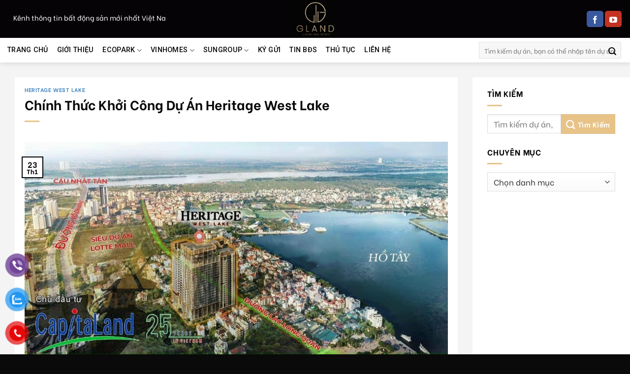

--- FILE ---
content_type: text/html; charset=UTF-8
request_url: https://gland.com.vn/chinh-thuc-khoi-cong-du-an-heritage-west-lake/
body_size: 27531
content:
<!DOCTYPE html>
<!--[if IE 9 ]> <html lang="vi" class="ie9 loading-site no-js"> <![endif]-->
<!--[if IE 8 ]> <html lang="vi" class="ie8 loading-site no-js"> <![endif]-->
<!--[if (gte IE 9)|!(IE)]><!--><html lang="vi" class="loading-site no-js"> <!--<![endif]-->
<head>
	<meta charset="UTF-8" />
	<link rel="profile" href="http://gmpg.org/xfn/11" />
	<link rel="pingback" href="https://gland.com.vn/xmlrpc.php" />

	<script>(function(html){html.className = html.className.replace(/\bno-js\b/,'js')})(document.documentElement);</script>
<meta name='robots' content='index, follow, max-image-preview:large, max-snippet:-1, max-video-preview:-1' />
	<style>img:is([sizes="auto" i], [sizes^="auto," i]) { contain-intrinsic-size: 3000px 1500px }</style>
	<meta name="viewport" content="width=device-width, initial-scale=1, maximum-scale=1" />
	<!-- This site is optimized with the Yoast SEO plugin v25.2 - https://yoast.com/wordpress/plugins/seo/ -->
	<title>Chính Thức Khởi Công Dự Án Heritage West Lake - Bất động sản Gland</title>
	<meta name="description" content="Heritage West Lake gồm 25 tầng và là một phần thuộc tổ hợp ba tòa tháp cao cấp với khu thương mại,.. khởi công Heritage West Lake và Define." />
	<link rel="canonical" href="https://gland.com.vn/chinh-thuc-khoi-cong-du-an-heritage-west-lake/" />
	<meta property="og:locale" content="vi_VN" />
	<meta property="og:type" content="article" />
	<meta property="og:title" content="Chính Thức Khởi Công Dự Án Heritage West Lake - Bất động sản Gland" />
	<meta property="og:description" content="Heritage West Lake gồm 25 tầng và là một phần thuộc tổ hợp ba tòa tháp cao cấp với khu thương mại,.. khởi công Heritage West Lake và Define." />
	<meta property="og:url" content="https://gland.com.vn/chinh-thuc-khoi-cong-du-an-heritage-west-lake/" />
	<meta property="og:site_name" content="Bất động sản Gland" />
	<meta property="article:published_time" content="2022-01-23T09:53:35+00:00" />
	<meta property="og:image" content="https://gland.com.vn/wp-content/uploads/2021/12/IMG_0501.jpg" />
	<meta property="og:image:width" content="1280" />
	<meta property="og:image:height" content="644" />
	<meta property="og:image:type" content="image/jpeg" />
	<meta name="author" content="seoadmin" />
	<meta name="twitter:card" content="summary_large_image" />
	<meta name="twitter:label1" content="Được viết bởi" />
	<meta name="twitter:data1" content="seoadmin" />
	<meta name="twitter:label2" content="Ước tính thời gian đọc" />
	<meta name="twitter:data2" content="3 phút" />
	<!-- / Yoast SEO plugin. -->


<link rel='dns-prefetch' href='//cdn.jsdelivr.net' />
<link rel='dns-prefetch' href='//use.fontawesome.com' />
<link rel='dns-prefetch' href='//fonts.googleapis.com' />
<link rel="alternate" type="application/rss+xml" title="Dòng thông tin Bất động sản Gland &raquo;" href="https://gland.com.vn/feed/" />
<link rel="alternate" type="application/rss+xml" title="Bất động sản Gland &raquo; Dòng bình luận" href="https://gland.com.vn/comments/feed/" />
<link rel="alternate" type="application/rss+xml" title="Bất động sản Gland &raquo; Chính Thức Khởi Công Dự Án Heritage West Lake Dòng bình luận" href="https://gland.com.vn/chinh-thuc-khoi-cong-du-an-heritage-west-lake/feed/" />
<link rel="prefetch" href="https://gland.com.vn/wp-content/themes/flatsome/assets/js/chunk.countup.fe2c1016.js" />
<link rel="prefetch" href="https://gland.com.vn/wp-content/themes/flatsome/assets/js/chunk.sticky-sidebar.a58a6557.js" />
<link rel="prefetch" href="https://gland.com.vn/wp-content/themes/flatsome/assets/js/chunk.tooltips.29144c1c.js" />
<link rel="prefetch" href="https://gland.com.vn/wp-content/themes/flatsome/assets/js/chunk.vendors-popups.947eca5c.js" />
<link rel="prefetch" href="https://gland.com.vn/wp-content/themes/flatsome/assets/js/chunk.vendors-slider.f0d2cbc9.js" />
<script type="text/javascript">
/* <![CDATA[ */
window._wpemojiSettings = {"baseUrl":"https:\/\/s.w.org\/images\/core\/emoji\/15.0.3\/72x72\/","ext":".png","svgUrl":"https:\/\/s.w.org\/images\/core\/emoji\/15.0.3\/svg\/","svgExt":".svg","source":{"concatemoji":"https:\/\/gland.com.vn\/wp-includes\/js\/wp-emoji-release.min.js?ver=6.7.4"}};
/*! This file is auto-generated */
!function(i,n){var o,s,e;function c(e){try{var t={supportTests:e,timestamp:(new Date).valueOf()};sessionStorage.setItem(o,JSON.stringify(t))}catch(e){}}function p(e,t,n){e.clearRect(0,0,e.canvas.width,e.canvas.height),e.fillText(t,0,0);var t=new Uint32Array(e.getImageData(0,0,e.canvas.width,e.canvas.height).data),r=(e.clearRect(0,0,e.canvas.width,e.canvas.height),e.fillText(n,0,0),new Uint32Array(e.getImageData(0,0,e.canvas.width,e.canvas.height).data));return t.every(function(e,t){return e===r[t]})}function u(e,t,n){switch(t){case"flag":return n(e,"\ud83c\udff3\ufe0f\u200d\u26a7\ufe0f","\ud83c\udff3\ufe0f\u200b\u26a7\ufe0f")?!1:!n(e,"\ud83c\uddfa\ud83c\uddf3","\ud83c\uddfa\u200b\ud83c\uddf3")&&!n(e,"\ud83c\udff4\udb40\udc67\udb40\udc62\udb40\udc65\udb40\udc6e\udb40\udc67\udb40\udc7f","\ud83c\udff4\u200b\udb40\udc67\u200b\udb40\udc62\u200b\udb40\udc65\u200b\udb40\udc6e\u200b\udb40\udc67\u200b\udb40\udc7f");case"emoji":return!n(e,"\ud83d\udc26\u200d\u2b1b","\ud83d\udc26\u200b\u2b1b")}return!1}function f(e,t,n){var r="undefined"!=typeof WorkerGlobalScope&&self instanceof WorkerGlobalScope?new OffscreenCanvas(300,150):i.createElement("canvas"),a=r.getContext("2d",{willReadFrequently:!0}),o=(a.textBaseline="top",a.font="600 32px Arial",{});return e.forEach(function(e){o[e]=t(a,e,n)}),o}function t(e){var t=i.createElement("script");t.src=e,t.defer=!0,i.head.appendChild(t)}"undefined"!=typeof Promise&&(o="wpEmojiSettingsSupports",s=["flag","emoji"],n.supports={everything:!0,everythingExceptFlag:!0},e=new Promise(function(e){i.addEventListener("DOMContentLoaded",e,{once:!0})}),new Promise(function(t){var n=function(){try{var e=JSON.parse(sessionStorage.getItem(o));if("object"==typeof e&&"number"==typeof e.timestamp&&(new Date).valueOf()<e.timestamp+604800&&"object"==typeof e.supportTests)return e.supportTests}catch(e){}return null}();if(!n){if("undefined"!=typeof Worker&&"undefined"!=typeof OffscreenCanvas&&"undefined"!=typeof URL&&URL.createObjectURL&&"undefined"!=typeof Blob)try{var e="postMessage("+f.toString()+"("+[JSON.stringify(s),u.toString(),p.toString()].join(",")+"));",r=new Blob([e],{type:"text/javascript"}),a=new Worker(URL.createObjectURL(r),{name:"wpTestEmojiSupports"});return void(a.onmessage=function(e){c(n=e.data),a.terminate(),t(n)})}catch(e){}c(n=f(s,u,p))}t(n)}).then(function(e){for(var t in e)n.supports[t]=e[t],n.supports.everything=n.supports.everything&&n.supports[t],"flag"!==t&&(n.supports.everythingExceptFlag=n.supports.everythingExceptFlag&&n.supports[t]);n.supports.everythingExceptFlag=n.supports.everythingExceptFlag&&!n.supports.flag,n.DOMReady=!1,n.readyCallback=function(){n.DOMReady=!0}}).then(function(){return e}).then(function(){var e;n.supports.everything||(n.readyCallback(),(e=n.source||{}).concatemoji?t(e.concatemoji):e.wpemoji&&e.twemoji&&(t(e.twemoji),t(e.wpemoji)))}))}((window,document),window._wpemojiSettings);
/* ]]> */
</script>
<style id='wp-emoji-styles-inline-css' type='text/css'>

	img.wp-smiley, img.emoji {
		display: inline !important;
		border: none !important;
		box-shadow: none !important;
		height: 1em !important;
		width: 1em !important;
		margin: 0 0.07em !important;
		vertical-align: -0.1em !important;
		background: none !important;
		padding: 0 !important;
	}
</style>
<style id='wp-block-library-inline-css' type='text/css'>
:root{--wp-admin-theme-color:#007cba;--wp-admin-theme-color--rgb:0,124,186;--wp-admin-theme-color-darker-10:#006ba1;--wp-admin-theme-color-darker-10--rgb:0,107,161;--wp-admin-theme-color-darker-20:#005a87;--wp-admin-theme-color-darker-20--rgb:0,90,135;--wp-admin-border-width-focus:2px;--wp-block-synced-color:#7a00df;--wp-block-synced-color--rgb:122,0,223;--wp-bound-block-color:var(--wp-block-synced-color)}@media (min-resolution:192dpi){:root{--wp-admin-border-width-focus:1.5px}}.wp-element-button{cursor:pointer}:root{--wp--preset--font-size--normal:16px;--wp--preset--font-size--huge:42px}:root .has-very-light-gray-background-color{background-color:#eee}:root .has-very-dark-gray-background-color{background-color:#313131}:root .has-very-light-gray-color{color:#eee}:root .has-very-dark-gray-color{color:#313131}:root .has-vivid-green-cyan-to-vivid-cyan-blue-gradient-background{background:linear-gradient(135deg,#00d084,#0693e3)}:root .has-purple-crush-gradient-background{background:linear-gradient(135deg,#34e2e4,#4721fb 50%,#ab1dfe)}:root .has-hazy-dawn-gradient-background{background:linear-gradient(135deg,#faaca8,#dad0ec)}:root .has-subdued-olive-gradient-background{background:linear-gradient(135deg,#fafae1,#67a671)}:root .has-atomic-cream-gradient-background{background:linear-gradient(135deg,#fdd79a,#004a59)}:root .has-nightshade-gradient-background{background:linear-gradient(135deg,#330968,#31cdcf)}:root .has-midnight-gradient-background{background:linear-gradient(135deg,#020381,#2874fc)}.has-regular-font-size{font-size:1em}.has-larger-font-size{font-size:2.625em}.has-normal-font-size{font-size:var(--wp--preset--font-size--normal)}.has-huge-font-size{font-size:var(--wp--preset--font-size--huge)}.has-text-align-center{text-align:center}.has-text-align-left{text-align:left}.has-text-align-right{text-align:right}#end-resizable-editor-section{display:none}.aligncenter{clear:both}.items-justified-left{justify-content:flex-start}.items-justified-center{justify-content:center}.items-justified-right{justify-content:flex-end}.items-justified-space-between{justify-content:space-between}.screen-reader-text{border:0;clip:rect(1px,1px,1px,1px);clip-path:inset(50%);height:1px;margin:-1px;overflow:hidden;padding:0;position:absolute;width:1px;word-wrap:normal!important}.screen-reader-text:focus{background-color:#ddd;clip:auto!important;clip-path:none;color:#444;display:block;font-size:1em;height:auto;left:5px;line-height:normal;padding:15px 23px 14px;text-decoration:none;top:5px;width:auto;z-index:100000}html :where(.has-border-color){border-style:solid}html :where([style*=border-top-color]){border-top-style:solid}html :where([style*=border-right-color]){border-right-style:solid}html :where([style*=border-bottom-color]){border-bottom-style:solid}html :where([style*=border-left-color]){border-left-style:solid}html :where([style*=border-width]){border-style:solid}html :where([style*=border-top-width]){border-top-style:solid}html :where([style*=border-right-width]){border-right-style:solid}html :where([style*=border-bottom-width]){border-bottom-style:solid}html :where([style*=border-left-width]){border-left-style:solid}html :where(img[class*=wp-image-]){height:auto;max-width:100%}:where(figure){margin:0 0 1em}html :where(.is-position-sticky){--wp-admin--admin-bar--position-offset:var(--wp-admin--admin-bar--height,0px)}@media screen and (max-width:600px){html :where(.is-position-sticky){--wp-admin--admin-bar--position-offset:0px}}
</style>
<link rel='stylesheet' id='font-awesome-svg-styles-css' href='https://gland.com.vn/wp-content/uploads/font-awesome/v5.15.4/css/svg-with-js.css' type='text/css' media='all' />
<style id='font-awesome-svg-styles-inline-css' type='text/css'>
   .wp-block-font-awesome-icon svg::before,
   .wp-rich-text-font-awesome-icon svg::before {content: unset;}
</style>
<style id='classic-theme-styles-inline-css' type='text/css'>
/*! This file is auto-generated */
.wp-block-button__link{color:#fff;background-color:#32373c;border-radius:9999px;box-shadow:none;text-decoration:none;padding:calc(.667em + 2px) calc(1.333em + 2px);font-size:1.125em}.wp-block-file__button{background:#32373c;color:#fff;text-decoration:none}
</style>
<link rel='stylesheet' id='contact-form-7-css' href='https://gland.com.vn/wp-content/plugins/contact-form-7/includes/css/styles.css?ver=6.0.6' type='text/css' media='all' />
<style id='woocommerce-inline-inline-css' type='text/css'>
.woocommerce form .form-row .required { visibility: visible; }
</style>
<link rel='stylesheet' id='pzf-style-css' href='https://gland.com.vn/wp-content/plugins/button-contact-vr/legacy/css/style.css?ver=1' type='text/css' media='all' />
<link rel='stylesheet' id='brands-styles-css' href='https://gland.com.vn/wp-content/plugins/woocommerce/assets/css/brands.css?ver=9.8.6' type='text/css' media='all' />
<link rel='stylesheet' id='font-awesome-official-css' href='https://use.fontawesome.com/releases/v5.15.4/css/all.css' type='text/css' media='all' integrity="sha384-DyZ88mC6Up2uqS4h/KRgHuoeGwBcD4Ng9SiP4dIRy0EXTlnuz47vAwmeGwVChigm" crossorigin="anonymous" />
<link rel='stylesheet' id='fixedtoc-style-css' href='https://gland.com.vn/wp-content/plugins/fixed-toc/frontend/assets/css/ftoc.min.css?ver=3.1.25' type='text/css' media='all' />
<style id='fixedtoc-style-inline-css' type='text/css'>
.ftwp-in-post#ftwp-container-outer { height: auto; } #ftwp-container.ftwp-wrap #ftwp-contents { width: auto; height: auto; } .ftwp-in-post#ftwp-container-outer #ftwp-contents { height: auto; } .ftwp-in-post#ftwp-container-outer.ftwp-float-none #ftwp-contents { width: 250px; } #ftwp-container.ftwp-wrap #ftwp-trigger { width: 50px; height: 50px; font-size: 30px; } #ftwp-container #ftwp-trigger.ftwp-border-medium { font-size: 29px; } #ftwp-container.ftwp-wrap #ftwp-header { font-size: 18px; font-family: inherit; } #ftwp-container.ftwp-wrap #ftwp-header-title { font-weight: bold; } #ftwp-container.ftwp-wrap #ftwp-list { font-size: 13px; font-family: inherit; } #ftwp-container #ftwp-list.ftwp-liststyle-decimal .ftwp-anchor::before { font-size: 13px; } #ftwp-container #ftwp-list.ftwp-strong-first>.ftwp-item>.ftwp-anchor .ftwp-text { font-size: 14.3px; } #ftwp-container #ftwp-list.ftwp-strong-first.ftwp-liststyle-decimal>.ftwp-item>.ftwp-anchor::before { font-size: 14.3px; } #ftwp-container.ftwp-wrap #ftwp-trigger { color: #333; background: rgba(243,243,243,0.95); } #ftwp-container.ftwp-wrap #ftwp-trigger { border-color: rgba(51,51,51,0.95); } #ftwp-container.ftwp-wrap #ftwp-contents { border-color: rgba(51,51,51,0.95); } #ftwp-container.ftwp-wrap #ftwp-header { color: #333; background: rgba(243,243,243,0.95); } #ftwp-container.ftwp-wrap #ftwp-contents:hover #ftwp-header { background: #f3f3f3; } #ftwp-container.ftwp-wrap #ftwp-list { color: #333; background: rgba(243,243,243,0.95); } #ftwp-container.ftwp-wrap #ftwp-contents:hover #ftwp-list { background: #f3f3f3; } #ftwp-container.ftwp-wrap #ftwp-list .ftwp-anchor:hover { color: #00A368; } #ftwp-container.ftwp-wrap #ftwp-list .ftwp-anchor:focus, #ftwp-container.ftwp-wrap #ftwp-list .ftwp-active, #ftwp-container.ftwp-wrap #ftwp-list .ftwp-active:hover { color: #fff; } #ftwp-container.ftwp-wrap #ftwp-list .ftwp-text::before { background: rgba(221,51,51,0.95); } .ftwp-heading-target::before { background: rgba(221,51,51,0.95); }
</style>
<link rel='stylesheet' id='flatsome-main-css' href='https://gland.com.vn/wp-content/themes/flatsome/assets/css/flatsome.css?ver=3.15.4' type='text/css' media='all' />
<style id='flatsome-main-inline-css' type='text/css'>
@font-face {
				font-family: "fl-icons";
				font-display: block;
				src: url(https://gland.com.vn/wp-content/themes/flatsome/assets/css/icons/fl-icons.eot?v=3.15.4);
				src:
					url(https://gland.com.vn/wp-content/themes/flatsome/assets/css/icons/fl-icons.eot#iefix?v=3.15.4) format("embedded-opentype"),
					url(https://gland.com.vn/wp-content/themes/flatsome/assets/css/icons/fl-icons.woff2?v=3.15.4) format("woff2"),
					url(https://gland.com.vn/wp-content/themes/flatsome/assets/css/icons/fl-icons.ttf?v=3.15.4) format("truetype"),
					url(https://gland.com.vn/wp-content/themes/flatsome/assets/css/icons/fl-icons.woff?v=3.15.4) format("woff"),
					url(https://gland.com.vn/wp-content/themes/flatsome/assets/css/icons/fl-icons.svg?v=3.15.4#fl-icons) format("svg");
			}
</style>
<link rel='stylesheet' id='flatsome-shop-css' href='https://gland.com.vn/wp-content/themes/flatsome/assets/css/flatsome-shop.css?ver=3.15.4' type='text/css' media='all' />
<link rel='stylesheet' id='flatsome-style-css' href='https://gland.com.vn/wp-content/themes/flatsome-child/style.css?ver=3.0' type='text/css' media='all' />
<link rel='stylesheet' id='flatsome-googlefonts-css' href='//fonts.googleapis.com/css?family=Be+Vietnam%3Aregular%2C700%2Cregular%7CRoboto%3Aregular%2C500%7CDancing+Script%3Aregular%2C400&#038;display=swap&#038;ver=3.9' type='text/css' media='all' />
<link rel='stylesheet' id='font-awesome-official-v4shim-css' href='https://use.fontawesome.com/releases/v5.15.4/css/v4-shims.css' type='text/css' media='all' integrity="sha384-Vq76wejb3QJM4nDatBa5rUOve+9gkegsjCebvV/9fvXlGWo4HCMR4cJZjjcF6Viv" crossorigin="anonymous" />
<style id='font-awesome-official-v4shim-inline-css' type='text/css'>
@font-face {
font-family: "FontAwesome";
font-display: block;
src: url("https://use.fontawesome.com/releases/v5.15.4/webfonts/fa-brands-400.eot"),
		url("https://use.fontawesome.com/releases/v5.15.4/webfonts/fa-brands-400.eot?#iefix") format("embedded-opentype"),
		url("https://use.fontawesome.com/releases/v5.15.4/webfonts/fa-brands-400.woff2") format("woff2"),
		url("https://use.fontawesome.com/releases/v5.15.4/webfonts/fa-brands-400.woff") format("woff"),
		url("https://use.fontawesome.com/releases/v5.15.4/webfonts/fa-brands-400.ttf") format("truetype"),
		url("https://use.fontawesome.com/releases/v5.15.4/webfonts/fa-brands-400.svg#fontawesome") format("svg");
}

@font-face {
font-family: "FontAwesome";
font-display: block;
src: url("https://use.fontawesome.com/releases/v5.15.4/webfonts/fa-solid-900.eot"),
		url("https://use.fontawesome.com/releases/v5.15.4/webfonts/fa-solid-900.eot?#iefix") format("embedded-opentype"),
		url("https://use.fontawesome.com/releases/v5.15.4/webfonts/fa-solid-900.woff2") format("woff2"),
		url("https://use.fontawesome.com/releases/v5.15.4/webfonts/fa-solid-900.woff") format("woff"),
		url("https://use.fontawesome.com/releases/v5.15.4/webfonts/fa-solid-900.ttf") format("truetype"),
		url("https://use.fontawesome.com/releases/v5.15.4/webfonts/fa-solid-900.svg#fontawesome") format("svg");
}

@font-face {
font-family: "FontAwesome";
font-display: block;
src: url("https://use.fontawesome.com/releases/v5.15.4/webfonts/fa-regular-400.eot"),
		url("https://use.fontawesome.com/releases/v5.15.4/webfonts/fa-regular-400.eot?#iefix") format("embedded-opentype"),
		url("https://use.fontawesome.com/releases/v5.15.4/webfonts/fa-regular-400.woff2") format("woff2"),
		url("https://use.fontawesome.com/releases/v5.15.4/webfonts/fa-regular-400.woff") format("woff"),
		url("https://use.fontawesome.com/releases/v5.15.4/webfonts/fa-regular-400.ttf") format("truetype"),
		url("https://use.fontawesome.com/releases/v5.15.4/webfonts/fa-regular-400.svg#fontawesome") format("svg");
unicode-range: U+F004-F005,U+F007,U+F017,U+F022,U+F024,U+F02E,U+F03E,U+F044,U+F057-F059,U+F06E,U+F070,U+F075,U+F07B-F07C,U+F080,U+F086,U+F089,U+F094,U+F09D,U+F0A0,U+F0A4-F0A7,U+F0C5,U+F0C7-F0C8,U+F0E0,U+F0EB,U+F0F3,U+F0F8,U+F0FE,U+F111,U+F118-F11A,U+F11C,U+F133,U+F144,U+F146,U+F14A,U+F14D-F14E,U+F150-F152,U+F15B-F15C,U+F164-F165,U+F185-F186,U+F191-F192,U+F1AD,U+F1C1-F1C9,U+F1CD,U+F1D8,U+F1E3,U+F1EA,U+F1F6,U+F1F9,U+F20A,U+F247-F249,U+F24D,U+F254-F25B,U+F25D,U+F267,U+F271-F274,U+F279,U+F28B,U+F28D,U+F2B5-F2B6,U+F2B9,U+F2BB,U+F2BD,U+F2C1-F2C2,U+F2D0,U+F2D2,U+F2DC,U+F2ED,U+F328,U+F358-F35B,U+F3A5,U+F3D1,U+F410,U+F4AD;
}
</style>
<script type="text/javascript" src="https://gland.com.vn/wp-includes/js/jquery/jquery.min.js?ver=3.7.1" id="jquery-core-js"></script>
<script type="text/javascript" src="https://gland.com.vn/wp-includes/js/jquery/jquery-migrate.min.js?ver=3.4.1" id="jquery-migrate-js"></script>
<script type="text/javascript" src="https://gland.com.vn/wp-content/plugins/woocommerce/assets/js/jquery-blockui/jquery.blockUI.min.js?ver=2.7.0-wc.9.8.6" id="jquery-blockui-js" defer="defer" data-wp-strategy="defer"></script>
<script type="text/javascript" id="wc-add-to-cart-js-extra">
/* <![CDATA[ */
var wc_add_to_cart_params = {"ajax_url":"\/wp-admin\/admin-ajax.php","wc_ajax_url":"\/?wc-ajax=%%endpoint%%","i18n_view_cart":"Xem gi\u1ecf h\u00e0ng","cart_url":"https:\/\/gland.com.vn\/gio-hang\/","is_cart":"","cart_redirect_after_add":"no"};
/* ]]> */
</script>
<script type="text/javascript" src="https://gland.com.vn/wp-content/plugins/woocommerce/assets/js/frontend/add-to-cart.min.js?ver=9.8.6" id="wc-add-to-cart-js" defer="defer" data-wp-strategy="defer"></script>
<script type="text/javascript" src="https://gland.com.vn/wp-content/plugins/woocommerce/assets/js/js-cookie/js.cookie.min.js?ver=2.1.4-wc.9.8.6" id="js-cookie-js" defer="defer" data-wp-strategy="defer"></script>
<script type="text/javascript" id="woocommerce-js-extra">
/* <![CDATA[ */
var woocommerce_params = {"ajax_url":"\/wp-admin\/admin-ajax.php","wc_ajax_url":"\/?wc-ajax=%%endpoint%%","i18n_password_show":"Hi\u1ec3n th\u1ecb m\u1eadt kh\u1ea9u","i18n_password_hide":"\u1ea8n m\u1eadt kh\u1ea9u"};
/* ]]> */
</script>
<script type="text/javascript" src="https://gland.com.vn/wp-content/plugins/woocommerce/assets/js/frontend/woocommerce.min.js?ver=9.8.6" id="woocommerce-js" defer="defer" data-wp-strategy="defer"></script>
<link rel="https://api.w.org/" href="https://gland.com.vn/wp-json/" /><link rel="alternate" title="JSON" type="application/json" href="https://gland.com.vn/wp-json/wp/v2/posts/3494" /><link rel="EditURI" type="application/rsd+xml" title="RSD" href="https://gland.com.vn/xmlrpc.php?rsd" />
<meta name="generator" content="WordPress 6.7.4" />
<meta name="generator" content="WooCommerce 9.8.6" />
<link rel='shortlink' href='https://gland.com.vn/?p=3494' />
<link rel="alternate" title="oNhúng (JSON)" type="application/json+oembed" href="https://gland.com.vn/wp-json/oembed/1.0/embed?url=https%3A%2F%2Fgland.com.vn%2Fchinh-thuc-khoi-cong-du-an-heritage-west-lake%2F" />
<link rel="alternate" title="oNhúng (XML)" type="text/xml+oembed" href="https://gland.com.vn/wp-json/oembed/1.0/embed?url=https%3A%2F%2Fgland.com.vn%2Fchinh-thuc-khoi-cong-du-an-heritage-west-lake%2F&#038;format=xml" />
<style>.bg{opacity: 0; transition: opacity 1s; -webkit-transition: opacity 1s;} .bg-loaded{opacity: 1;}</style><!--[if IE]><link rel="stylesheet" type="text/css" href="https://gland.com.vn/wp-content/themes/flatsome/assets/css/ie-fallback.css"><script src="//cdnjs.cloudflare.com/ajax/libs/html5shiv/3.6.1/html5shiv.js"></script><script>var head = document.getElementsByTagName('head')[0],style = document.createElement('style');style.type = 'text/css';style.styleSheet.cssText = ':before,:after{content:none !important';head.appendChild(style);setTimeout(function(){head.removeChild(style);}, 0);</script><script src="https://gland.com.vn/wp-content/themes/flatsome/assets/libs/ie-flexibility.js"></script><![endif]-->	<noscript><style>.woocommerce-product-gallery{ opacity: 1 !important; }</style></noscript>
	<link rel="icon" href="https://gland.com.vn/wp-content/uploads/2022/07/cropped-6E5C1B7D-7C19-4FB3-A0F3-D33AA8A33F88-100x100.jpeg" sizes="32x32" />
<link rel="icon" href="https://gland.com.vn/wp-content/uploads/2022/07/cropped-6E5C1B7D-7C19-4FB3-A0F3-D33AA8A33F88-510x510.jpeg" sizes="192x192" />
<link rel="apple-touch-icon" href="https://gland.com.vn/wp-content/uploads/2022/07/cropped-6E5C1B7D-7C19-4FB3-A0F3-D33AA8A33F88-510x510.jpeg" />
<meta name="msapplication-TileImage" content="https://gland.com.vn/wp-content/uploads/2022/07/cropped-6E5C1B7D-7C19-4FB3-A0F3-D33AA8A33F88-510x510.jpeg" />
<style id="custom-css" type="text/css">:root {--primary-color: #060306;}.container-width, .full-width .ubermenu-nav, .container, .row{max-width: 1340px}.row.row-collapse{max-width: 1310px}.row.row-small{max-width: 1332.5px}.row.row-large{max-width: 1370px}.header-main{height: 77px}#logo img{max-height: 77px}#logo{width:200px;}.header-bottom{min-height: 50px}.header-top{min-height: 30px}.transparent .header-main{height: 90px}.transparent #logo img{max-height: 90px}.has-transparent + .page-title:first-of-type,.has-transparent + #main > .page-title,.has-transparent + #main > div > .page-title,.has-transparent + #main .page-header-wrapper:first-of-type .page-title{padding-top: 140px;}.header.show-on-scroll,.stuck .header-main{height:70px!important}.stuck #logo img{max-height: 70px!important}.search-form{ width: 62%;}.header-bg-color {background-color: #060306}.header-bottom {background-color: #ffffff}.header-main .nav > li > a{line-height: 16px }.stuck .header-main .nav > li > a{line-height: 50px }.header-bottom-nav > li > a{line-height: 16px }@media (max-width: 549px) {.header-main{height: 70px}#logo img{max-height: 70px}}.blog-wrapper{background-color: #f4f4f4;}/* Color */.accordion-title.active, .has-icon-bg .icon .icon-inner,.logo a, .primary.is-underline, .primary.is-link, .badge-outline .badge-inner, .nav-outline > li.active> a,.nav-outline >li.active > a, .cart-icon strong,[data-color='primary'], .is-outline.primary{color: #060306;}/* Color !important */[data-text-color="primary"]{color: #060306!important;}/* Background Color */[data-text-bg="primary"]{background-color: #060306;}/* Background */.scroll-to-bullets a,.featured-title, .label-new.menu-item > a:after, .nav-pagination > li > .current,.nav-pagination > li > span:hover,.nav-pagination > li > a:hover,.has-hover:hover .badge-outline .badge-inner,button[type="submit"], .button.wc-forward:not(.checkout):not(.checkout-button), .button.submit-button, .button.primary:not(.is-outline),.featured-table .title,.is-outline:hover, .has-icon:hover .icon-label,.nav-dropdown-bold .nav-column li > a:hover, .nav-dropdown.nav-dropdown-bold > li > a:hover, .nav-dropdown-bold.dark .nav-column li > a:hover, .nav-dropdown.nav-dropdown-bold.dark > li > a:hover, .header-vertical-menu__opener ,.is-outline:hover, .tagcloud a:hover,.grid-tools a, input[type='submit']:not(.is-form), .box-badge:hover .box-text, input.button.alt,.nav-box > li > a:hover,.nav-box > li.active > a,.nav-pills > li.active > a ,.current-dropdown .cart-icon strong, .cart-icon:hover strong, .nav-line-bottom > li > a:before, .nav-line-grow > li > a:before, .nav-line > li > a:before,.banner, .header-top, .slider-nav-circle .flickity-prev-next-button:hover svg, .slider-nav-circle .flickity-prev-next-button:hover .arrow, .primary.is-outline:hover, .button.primary:not(.is-outline), input[type='submit'].primary, input[type='submit'].primary, input[type='reset'].button, input[type='button'].primary, .badge-inner{background-color: #060306;}/* Border */.nav-vertical.nav-tabs > li.active > a,.scroll-to-bullets a.active,.nav-pagination > li > .current,.nav-pagination > li > span:hover,.nav-pagination > li > a:hover,.has-hover:hover .badge-outline .badge-inner,.accordion-title.active,.featured-table,.is-outline:hover, .tagcloud a:hover,blockquote, .has-border, .cart-icon strong:after,.cart-icon strong,.blockUI:before, .processing:before,.loading-spin, .slider-nav-circle .flickity-prev-next-button:hover svg, .slider-nav-circle .flickity-prev-next-button:hover .arrow, .primary.is-outline:hover{border-color: #060306}.nav-tabs > li.active > a{border-top-color: #060306}.widget_shopping_cart_content .blockUI.blockOverlay:before { border-left-color: #060306 }.woocommerce-checkout-review-order .blockUI.blockOverlay:before { border-left-color: #060306 }/* Fill */.slider .flickity-prev-next-button:hover svg,.slider .flickity-prev-next-button:hover .arrow{fill: #060306;}/* Background Color */[data-icon-label]:after, .secondary.is-underline:hover,.secondary.is-outline:hover,.icon-label,.button.secondary:not(.is-outline),.button.alt:not(.is-outline), .badge-inner.on-sale, .button.checkout, .single_add_to_cart_button, .current .breadcrumb-step{ background-color:#e8c388; }[data-text-bg="secondary"]{background-color: #e8c388;}/* Color */.secondary.is-underline,.secondary.is-link, .secondary.is-outline,.stars a.active, .star-rating:before, .woocommerce-page .star-rating:before,.star-rating span:before, .color-secondary{color: #e8c388}/* Color !important */[data-text-color="secondary"]{color: #e8c388!important;}/* Border */.secondary.is-outline:hover{border-color:#e8c388}body{font-size: 100%;}@media screen and (max-width: 549px){body{font-size: 100%;}}body{font-family:"Be Vietnam", sans-serif}body{font-weight: 0}body{color: #060305}.nav > li > a {font-family:"Roboto", sans-serif;}.mobile-sidebar-levels-2 .nav > li > ul > li > a {font-family:"Roboto", sans-serif;}.nav > li > a {font-weight: 500;}.mobile-sidebar-levels-2 .nav > li > ul > li > a {font-weight: 500;}h1,h2,h3,h4,h5,h6,.heading-font, .off-canvas-center .nav-sidebar.nav-vertical > li > a{font-family: "Be Vietnam", sans-serif;}h1,h2,h3,h4,h5,h6,.heading-font,.banner h1,.banner h2{font-weight: 700;}h1,h2,h3,h4,h5,h6,.heading-font{color: #0a0a0a;}.alt-font{font-family: "Dancing Script", sans-serif;}.alt-font{font-weight: 400!important;}.header:not(.transparent) .header-bottom-nav.nav > li > a{color: #0a0a0a;}.header:not(.transparent) .header-bottom-nav.nav > li > a:hover,.header:not(.transparent) .header-bottom-nav.nav > li.active > a,.header:not(.transparent) .header-bottom-nav.nav > li.current > a,.header:not(.transparent) .header-bottom-nav.nav > li > a.active,.header:not(.transparent) .header-bottom-nav.nav > li > a.current{color: #459eec;}.header-bottom-nav.nav-line-bottom > li > a:before,.header-bottom-nav.nav-line-grow > li > a:before,.header-bottom-nav.nav-line > li > a:before,.header-bottom-nav.nav-box > li > a:hover,.header-bottom-nav.nav-box > li.active > a,.header-bottom-nav.nav-pills > li > a:hover,.header-bottom-nav.nav-pills > li.active > a{color:#FFF!important;background-color: #459eec;}a{color: #186bb3;}.is-divider{background-color: #e8c388;}.has-equal-box-heights .box-image {padding-top: 75%;}@media screen and (min-width: 550px){.products .box-vertical .box-image{min-width: 247px!important;width: 247px!important;}}.footer-2{background-color: #0a0a0a}.absolute-footer, html{background-color: #0a0a0a}/* Custom CSS */.bgvideobtn h4 {font-size: 16px;line-height: 22px;text-transform: uppercase;}.bgvideobtn .button.icon.circle {border: none; color: #FF0A00;}.bgvideobtn .button.icon.circlei {font-size: 28px;}.form-chan-trang input{border-radius: 0 !important}.form-chan-trang input.button {background: #403939;margin:0;}.form-chan-trang .flex-col {margin-left: 0px;padding-right: 0 !important;}.product-title.name a{font-size: 16px;}.product-title.name{height: unset;margin-bottom: 0;font-size: 14px;text-transform: uppercase; font-weight: bold;}.box-text .overview {color: #000;}.box-text .priceFrom{font-size: 13px;}.box-text a{font-weight: bold;}.tabbed-content.duannoibat .nav {justify-content: space-between;}.product-title.name {height: unset !important;}.tabbed-content.video ul {order: 2;background: transparent;display: flex;justify-content: start;}.video ul li a {color: #fff;font-weight: bold;font-size: 14px;}.video .nav>li.active>a {color: #DFCF9A !important;}.video ul {   padding: 0 !important;}.nav-vertical+.tab-panels {border-left: 0 !important;}.video ul li {border: 0;padding: 0 6px;}.video ul li>a:hover {color: #DFCF9A !important;}.video .nav-vertical {width: 35% !important;}.lydo {border: 1px solid;border-image-source: linear-gradient(90deg, #F2EC62 0%, #AD7D00 45.58%, #F2EC62 100%);border-image-slice: 20;}.form-flat input {border-radius: 0 !important;}.form-flat .wpcf7-submit.button {width: 100%;}.wpcf7 span.wpcf7-list-item {width: 45%;float: left;text-align: left;}footer .form-flat .wpcf7-submit.button {width: auto !important;}.form-flat .wpcf7-submit.button {width: auto;}.post-sidebar.large-3.col {background-color: #fff;padding-top: 20px;}.article-inner {background-color: #fff;padding: 20px 20px 20px 20px;}.box-text.text-left {background-color: #fff;}#main .searchform div:nth-child(2){background-color: #787673 !important} #main .searchform div:nth-child(2) button::after {content: "Tìm kiếm";font-size: 14px;text-transform: capitalize}.tintuc .post-item:first-child .box {display: flex !important;flex-direction: column;}.tintuc .post-item:first-child .box-image {width: 100% !important;border-radius: 0 !important;}.tintuc .post-item:first-child .box .box-text {padding: 5px 0;}.home .from_the_blog_excerpt{display: none;}.home .post-item:first-child .from_the_blog_excerpt {display: block;text-align: justify;}.priceFrom {display: inline;margin-left: 4px;}input.wpcf7-form-control.has-spinner.wpcf7-submit {width: 100%;}.dangky .wpcf7-submit {width: auto !important}.home .searchform .ux-search-submit {height: 44.73px}.video span.number {font-size: 11px;border: 1px solid #F2EC62;width: 20px;display: inline-block;height: 20px;text-align: center;margin-right: 10px;color: #F2EC62;}.video .tab:hover span.number {background: #F2EC62;color: #000;}.stack-menu .stack .text {flex: 1 1 auto;border-right: 1px solid}.stack-menu .stack .text:last-child {border-right:none !important; }.box-lienhe input.wpcf7-submit{background-color: #fff !important;color: #000 !important;}.wpcf7 p {position: relative;z-index: 1;}.wpcf7 p textarea {border-radius: 0;}.form-checkbox span {position: relative;z-index: 999999;}.video-button-wrapper .fa.fa-youtube {font-size: 25px;}.tabbed-content .nav.nav-pills>li>a {border-radius: 0;width: 100%;display: inline-block;text-align: center;}.duannoibat.tabbed-content .nav {justify-content: space-around;}.tabbed-content .nav>li {border-right: 1px solid;flex: 1 1 auto;border-top: 1px solid;border-bottom: 1px solid;}.tabbed-content .nav>li:first-child {border-left: 1px solid;}.video.tabbed-content .nav>li {border: none !Important;}.portfolio-box .box-text {text-align: left;padding-left: 5px;background-color: rgb(235, 235, 235);}.portfolio-box .box-text h6 {font-size: 16px;}#viber-vr .phone-vr {position: fixed !important;right: 0 !important;bottom: 172px !important;left: auto !important;top: auto;}.ftwp-in-post#ftwp-container-outer.ftwp-float-none #ftwp-contents{width: 100%} .hotline-bar { bottom: 0;left: 0;width: 248px;border: 2px solid #fff;color: white;padding: 10px 0;text-align: center;font-size: 18px;z-index: 9999;border-radius: 44px;background: #37DC52;}.hotline-link {text-decoration: none;color: white;font-weight: bold;display: flex;justify-content: center;align-items: center;gap: 10px;}.phone-icon {font-size: 24px;animation: blink 1s infinite;}/* Hiệu ứng nhấp nháy */@keyframes blink {0% { opacity: 1; }50% { opacity: 0.5; }100% { opacity: 1; }}.box-connect {display: flex;justify-content: center;align-items: center;gap: 10px;}.box-connect .box-minute {border-radius: 100%;width: 150px;height: 112px;display: flex;align-items: center;border-width: 1px;border-radius: 87px;border-style: solid;border-color: rgb(255, 255, 255);justify-content: center;font-family: 'Kanit';font-weight: 700;font-size: 18px;}.box-dot img{width: 60px;margin-bottom: 10px;}.box-connect .box-text {font-size: 18px;font-weight: 600;}.section-lydo .lydo{display: flex;gap: 5px;border: 0 !important;align-items: center;}.section-lydo .lydo-image{width: 120px;height: 120px;background:url('https://cuongreap.com/wp-content/uploads/2024/12/Screenshot-2024-12-22-195645.png');background-size: contain;display: flex;justify-content: center;align-items: center;background-repeat: no-repeat;font-size: 26px;color: #fff;background-position: center;}.section-lydo .lydo-text{font-size: 26px;}.single-product .icon-box:hover .icon-inner{color: unset !important;}.single-product .section-title-bold span{border: 0 !important;background: rgb(185, 185, 185) !important;}.single-product .uu-diem .section-title-main{background: none !important;text-transform: unset !important;}*, html {scroll-behavior: smooth !important;}/* Custom CSS Mobile */@media (max-width: 549px){.tabbed-content.duannoibat .nav {justify-content: center !important;}.video .nav-vertical {width: 100% !important;}.lydo {border: 0 !important;}.wpcf7 span.wpcf7-list-item {width: auto !important;float: left;text-align: left;}.stack-menu .stack .text a {font-size: 13px;}#viber-vr .phone-vr { position: fixed !important;right: 0 !important;bottom: 0 !important;top: auto;left: 370px !important;}}.label-new.menu-item > a:after{content:"New";}.label-hot.menu-item > a:after{content:"Hot";}.label-sale.menu-item > a:after{content:"Sale";}.label-popular.menu-item > a:after{content:"Popular";}</style></head>

<body class="post-template-default single single-post postid-3494 single-format-standard theme-flatsome woocommerce-no-js header-shadow lightbox nav-dropdown-has-arrow nav-dropdown-has-shadow nav-dropdown-has-border catalog-mode no-prices has-ftoc">


<a class="skip-link screen-reader-text" href="#main">Skip to content</a>

<div id="wrapper">

	
	<header id="header" class="header has-sticky sticky-jump">
		<div class="header-wrapper">
			<div id="masthead" class="header-main show-logo-center has-sticky-logo nav-dark">
      <div class="header-inner flex-row container logo-center medium-logo-center" role="navigation">

          <!-- Logo -->
          <div id="logo" class="flex-col logo">
            
<!-- Header logo -->
<a href="https://gland.com.vn/" title="Bất động sản Gland - Chuyên phân phối BĐS cao cấp &amp; Hạng Sang" rel="home">
		<img width="937" height="770" src="https://gland.com.vn/wp-content/uploads/2022/07/6E5C1B7D-7C19-4FB3-A0F3-D33AA8A33F88.jpeg" class="header-logo-sticky" alt="Bất động sản Gland"/><img width="937" height="770" src="https://gland.com.vn/wp-content/uploads/2022/07/6E5C1B7D-7C19-4FB3-A0F3-D33AA8A33F88.jpeg" class="header_logo header-logo" alt="Bất động sản Gland"/><img  width="937" height="770" src="https://gland.com.vn/wp-content/uploads/2022/07/6E5C1B7D-7C19-4FB3-A0F3-D33AA8A33F88.jpeg" class="header-logo-dark" alt="Bất động sản Gland"/></a>
          </div>

          <!-- Mobile Left Elements -->
          <div class="flex-col show-for-medium flex-left">
            <ul class="mobile-nav nav nav-left ">
              <li class="html header-social-icons ml-0">
	<div class="social-icons follow-icons" ><a href="https://www.facebook.com/diaocgland/" target="_blank" data-label="Facebook" rel="noopener noreferrer nofollow" class="icon primary button round facebook tooltip" title="Follow on Facebook" aria-label="Follow on Facebook"><i class="icon-facebook" ></i></a><a href="https://www.youtube.com/channel/UCgtuEcpHWm8E4yLQFqrFiCg" target="_blank" rel="noopener noreferrer nofollow" data-label="YouTube" class="icon primary button round  youtube tooltip" title="Follow on YouTube" aria-label="Follow on YouTube"><i class="icon-youtube" ></i></a></div></li>            </ul>
          </div>

          <!-- Left Elements -->
          <div class="flex-col hide-for-medium flex-left
            ">
            <ul class="header-nav header-nav-main nav nav-left  nav-uppercase" >
              <li class="html custom html_topbar_left"><marquee>Kênh thông tin bất động sản mới nhất Việt Nam</marquee></li>            </ul>
          </div>

          <!-- Right Elements -->
          <div class="flex-col hide-for-medium flex-right">
            <ul class="header-nav header-nav-main nav nav-right  nav-uppercase">
              <li class="html header-social-icons ml-0">
	<div class="social-icons follow-icons" ><a href="https://www.facebook.com/diaocgland/" target="_blank" data-label="Facebook" rel="noopener noreferrer nofollow" class="icon primary button round facebook tooltip" title="Follow on Facebook" aria-label="Follow on Facebook"><i class="icon-facebook" ></i></a><a href="https://www.youtube.com/channel/UCgtuEcpHWm8E4yLQFqrFiCg" target="_blank" rel="noopener noreferrer nofollow" data-label="YouTube" class="icon primary button round  youtube tooltip" title="Follow on YouTube" aria-label="Follow on YouTube"><i class="icon-youtube" ></i></a></div></li>            </ul>
          </div>

          <!-- Mobile Right Elements -->
          <div class="flex-col show-for-medium flex-right">
            <ul class="mobile-nav nav nav-right ">
              <li class="nav-icon has-icon">
  		<a href="#" data-open="#main-menu" data-pos="right" data-bg="main-menu-overlay" data-color="dark" class="is-small" aria-label="Menu" aria-controls="main-menu" aria-expanded="false">
		
		  <i class="icon-menu" ></i>
		  		</a>
	</li>            </ul>
          </div>

      </div>
     
      </div><div id="wide-nav" class="header-bottom wide-nav hide-for-medium">
    <div class="flex-row container">

                        <div class="flex-col hide-for-medium flex-left">
                <ul class="nav header-nav header-bottom-nav nav-left  nav-size-medium nav-spacing-medium nav-uppercase">
                    <li id="menu-item-4211" class="menu-item menu-item-type-post_type menu-item-object-page menu-item-home menu-item-4211 menu-item-design-default"><a href="https://gland.com.vn/" class="nav-top-link">Trang Chủ</a></li>
<li id="menu-item-4182" class="menu-item menu-item-type-post_type menu-item-object-page menu-item-4182 menu-item-design-default"><a href="https://gland.com.vn/gioi-thieu-chung/" class="nav-top-link">Giới thiệu</a></li>
<li id="menu-item-8364" class="menu-item menu-item-type-taxonomy menu-item-object-product_cat menu-item-has-children menu-item-8364 menu-item-design-default has-dropdown"><a href="https://gland.com.vn/danh-muc-du-an/du-an-ecopark-hung-yen/" class="nav-top-link">Ecopark<i class="icon-angle-down" ></i></a>
<ul class="sub-menu nav-dropdown nav-dropdown-default">
	<li id="menu-item-8367" class="menu-item menu-item-type-taxonomy menu-item-object-product_cat menu-item-has-children menu-item-8367 nav-dropdown-col"><a href="https://gland.com.vn/danh-muc-du-an/du-an-ecopark-hung-yen/biet-thu-ecopark-hung-yen/">Biệt Thự</a>
	<ul class="sub-menu nav-column nav-dropdown-default">
		<li id="menu-item-8374" class="menu-item menu-item-type-post_type menu-item-object-product menu-item-8374"><a href="https://gland.com.vn/du-an/biet-thu-dao-lon-sofitel-residence-villas-ecopark/">Sofitel Residence Villas</a></li>
		<li id="menu-item-8375" class="menu-item menu-item-type-post_type menu-item-object-product menu-item-8375"><a href="https://gland.com.vn/du-an/biet-thu-dao-ecopark-grand-the-island/">Ecopark Grand – The Island</a></li>
		<li id="menu-item-9057" class="menu-item menu-item-type-post_type menu-item-object-product menu-item-9057"><a href="https://gland.com.vn/du-an/biet-thu-vuon-tung-ecopark/">Biệt thự Vườn Tùng Ecopark</a></li>
		<li id="menu-item-9056" class="menu-item menu-item-type-post_type menu-item-object-product menu-item-9056"><a href="https://gland.com.vn/du-an/biet-thu-vuon-mai-ecopark/">Biệt thự Vườn Mai Ecopark</a></li>
		<li id="menu-item-8378" class="menu-item menu-item-type-post_type menu-item-object-product menu-item-8378"><a href="https://gland.com.vn/du-an/biet-thu-nha-pho-marina-waterfront-residences-ecopark/">Marina Waterfront</a></li>
		<li id="menu-item-8376" class="menu-item menu-item-type-post_type menu-item-object-product menu-item-8376"><a href="https://gland.com.vn/du-an/biet-thu-mimosa-valley-ecopark/">Mimosa Valley</a></li>
		<li id="menu-item-8377" class="menu-item menu-item-type-post_type menu-item-object-product menu-item-8377"><a href="https://gland.com.vn/du-an/biet-thu-nha-pho-park-river-ecopark/">Park River</a></li>
		<li id="menu-item-8371" class="menu-item menu-item-type-post_type menu-item-object-product menu-item-8371"><a href="https://gland.com.vn/du-an/biet-thu-nha-pho-1c-spring-valley/">1C Spring Valley</a></li>
		<li id="menu-item-8372" class="menu-item menu-item-type-post_type menu-item-object-product menu-item-8372"><a href="https://gland.com.vn/du-an/biet-thu-nha-pho-rung-thong-ecopark/">Rừng Thông</a></li>
		<li id="menu-item-8373" class="menu-item menu-item-type-post_type menu-item-object-product menu-item-8373"><a href="https://gland.com.vn/du-an/biet-thu-lang-ha-lan-ecopark/">Làng Hà Lan</a></li>
	</ul>
</li>
	<li id="menu-item-8365" class="menu-item menu-item-type-taxonomy menu-item-object-product_cat menu-item-has-children menu-item-8365 nav-dropdown-col"><a href="https://gland.com.vn/danh-muc-du-an/du-an-ecopark-hung-yen/nha-pho-ecopark/">Nhà phố</a>
	<ul class="sub-menu nav-column nav-dropdown-default">
		<li id="menu-item-8389" class="menu-item menu-item-type-post_type menu-item-object-product menu-item-8389"><a href="https://gland.com.vn/du-an/the-island-mall-ecopark-trung-tam-thuong-mai-mat-nuoc/">The Island Mall</a></li>
		<li id="menu-item-8386" class="menu-item menu-item-type-post_type menu-item-object-product menu-item-8386"><a href="https://gland.com.vn/du-an/sieu-nha-pho-marina-arc-ecopark/">Marina Arc</a></li>
		<li id="menu-item-8382" class="menu-item menu-item-type-post_type menu-item-object-product menu-item-8382"><a href="https://gland.com.vn/du-an/nha-pho-thuong-mai-mat-ho-grand-marina-ecopark/">Grand Marina</a></li>
		<li id="menu-item-8388" class="menu-item menu-item-type-post_type menu-item-object-product menu-item-8388"><a href="https://gland.com.vn/du-an/nha-pho-vinh-dao-ecopark/">Vịnh Đảo</a></li>
		<li id="menu-item-8387" class="menu-item menu-item-type-post_type menu-item-object-product menu-item-8387"><a href="https://gland.com.vn/du-an/nha-pho-vuon-haven-park/">Nhà phố vườn Haven Park</a></li>
		<li id="menu-item-8385" class="menu-item menu-item-type-post_type menu-item-object-product menu-item-8385"><a href="https://gland.com.vn/du-an/nha-pho-thuy-nguyen-ecopark/">Thuỷ Nguyên</a></li>
		<li id="menu-item-8384" class="menu-item menu-item-type-post_type menu-item-object-product menu-item-8384"><a href="https://gland.com.vn/du-an/nha-pho-thao-nguyen-ecopark/">Thảo Nguyên</a></li>
		<li id="menu-item-8383" class="menu-item menu-item-type-post_type menu-item-object-product menu-item-8383"><a href="https://gland.com.vn/du-an/nha-pho-lien-ke-thuy-truc-ecopark/">Thuỷ Trúc</a></li>
		<li id="menu-item-8379" class="menu-item menu-item-type-post_type menu-item-object-product menu-item-8379"><a href="https://gland.com.vn/du-an/nha-pho-thuong-mai-pho-truc-ecopark/">Phố Trúc</a></li>
		<li id="menu-item-8380" class="menu-item menu-item-type-post_type menu-item-object-product menu-item-8380"><a href="https://gland.com.vn/du-an/nha-pho-thuong-mai-pho-cuc-ecopark/">Phố Cúc</a></li>
		<li id="menu-item-8381" class="menu-item menu-item-type-post_type menu-item-object-product menu-item-8381"><a href="https://gland.com.vn/du-an/nha-pho-thuong-mai-dao-rong-ecopark-dragon-island/">Đảo Rồng – Dragon Island</a></li>
	</ul>
</li>
	<li id="menu-item-8368" class="menu-item menu-item-type-taxonomy menu-item-object-product_cat menu-item-has-children menu-item-8368 nav-dropdown-col"><a href="https://gland.com.vn/danh-muc-du-an/du-an-ecopark-hung-yen/shophouse-khoi-de-ecopark/">Shophouse khối đế</a>
	<ul class="sub-menu nav-column nav-dropdown-default">
		<li id="menu-item-8396" class="menu-item menu-item-type-post_type menu-item-object-product menu-item-8396"><a href="https://gland.com.vn/du-an/shophouse-khoi-de-the-landmark-ecopark/">The Landmark</a></li>
		<li id="menu-item-8395" class="menu-item menu-item-type-post_type menu-item-object-product menu-item-8395"><a href="https://gland.com.vn/du-an/shophouse-khoi-de-the-onsen-ecopark/">The Onsen</a></li>
		<li id="menu-item-8392" class="menu-item menu-item-type-post_type menu-item-object-product menu-item-8392"><a href="https://gland.com.vn/du-an/shophouse-khoi-de-sky-forest-ecopark/">Sky Forest</a></li>
		<li id="menu-item-8393" class="menu-item menu-item-type-post_type menu-item-object-product menu-item-8393"><a href="https://gland.com.vn/du-an/shophouse-khoi-de-thuy-tien-ecopark/">Thuỷ Tiên Sky Villas</a></li>
		<li id="menu-item-8394" class="menu-item menu-item-type-post_type menu-item-object-product menu-item-8394"><a href="https://gland.com.vn/du-an/shophouse-khoi-de-haven-park-ecopark/">Haven Park</a></li>
		<li id="menu-item-8391" class="menu-item menu-item-type-post_type menu-item-object-product menu-item-8391"><a href="https://gland.com.vn/du-an/shophouse-khoi-de-sol-forest-ecopark/">Sol Forest</a></li>
		<li id="menu-item-8390" class="menu-item menu-item-type-post_type menu-item-object-product menu-item-8390"><a href="https://gland.com.vn/du-an/shophouse-khoi-de-sky-oasis-ecopark/">Sky Oasis</a></li>
	</ul>
</li>
	<li id="menu-item-8410" class="menu-item menu-item-type-taxonomy menu-item-object-product_cat menu-item-has-children menu-item-8410 nav-dropdown-col"><a href="https://gland.com.vn/danh-muc-du-an/du-an-ecopark-hung-yen/can-ho-trung-tang-ecopark/">Căn hộ trung tầng</a>
	<ul class="sub-menu nav-column nav-dropdown-default">
		<li id="menu-item-8401" class="menu-item menu-item-type-post_type menu-item-object-product menu-item-8401"><a href="https://gland.com.vn/du-an/can-ho-trung-tang-swanlake-boutique/">Swanlake Boutique Onsen</a></li>
		<li id="menu-item-8400" class="menu-item menu-item-type-post_type menu-item-object-product menu-item-8400"><a href="https://gland.com.vn/du-an/can-ho-trung-tang-thuy-tien-sky-villas/">Thuỷ Tiên Sky Villas</a></li>
	</ul>
</li>
	<li id="menu-item-8366" class="menu-item menu-item-type-taxonomy menu-item-object-product_cat menu-item-has-children menu-item-8366 nav-dropdown-col"><a href="https://gland.com.vn/danh-muc-du-an/du-an-ecopark-hung-yen/chung-cu-ecopark-hung-yen/">Căn hộ chung cư</a>
	<ul class="sub-menu nav-column nav-dropdown-default">
		<li id="menu-item-8403" class="menu-item menu-item-type-post_type menu-item-object-product menu-item-8403"><a href="https://gland.com.vn/du-an/can-ho-the-landmark-ecopark/">Swanlake &#8211; The Landmark</a></li>
		<li id="menu-item-8404" class="menu-item menu-item-type-post_type menu-item-object-product menu-item-8404"><a href="https://gland.com.vn/du-an/can-ho-the-onsen-ecopark/">Swanlake &#8211; The Onsen</a></li>
		<li id="menu-item-8402" class="menu-item menu-item-type-post_type menu-item-object-product menu-item-8402"><a href="https://gland.com.vn/du-an/can-ho-chung-cu-sky-forest-ecopark/">Sky Forest</a></li>
		<li id="menu-item-8405" class="menu-item menu-item-type-post_type menu-item-object-product menu-item-8405"><a href="https://gland.com.vn/du-an/can-ho-chung-cu-haven-park-ecopark/">Haven Park</a></li>
		<li id="menu-item-8411" class="menu-item menu-item-type-post_type menu-item-object-product menu-item-8411"><a href="https://gland.com.vn/du-an/chung-cu-sol-forest-ecopark-2/">Sol Forest</a></li>
		<li id="menu-item-8406" class="menu-item menu-item-type-post_type menu-item-object-product menu-item-8406"><a href="https://gland.com.vn/du-an/can-ho-chung-cu-sky-oasis-ecopark/">Sky Oasis</a></li>
		<li id="menu-item-8407" class="menu-item menu-item-type-post_type menu-item-object-product menu-item-8407"><a href="https://gland.com.vn/du-an/can-ho-chung-cu-aqua-bay-ecopark/">Aqua Bay</a></li>
		<li id="menu-item-8408" class="menu-item menu-item-type-post_type menu-item-object-product menu-item-8408"><a href="https://gland.com.vn/du-an/can-ho-chung-cu-westbay-ecopark/">Westbay</a></li>
		<li id="menu-item-8409" class="menu-item menu-item-type-post_type menu-item-object-product menu-item-8409"><a href="https://gland.com.vn/du-an/can-ho-chung-cu-rung-co-ecopark/">Rừng Cọ</a></li>
	</ul>
</li>
</ul>
</li>
<li id="menu-item-8412" class="menu-item menu-item-type-taxonomy menu-item-object-product_cat menu-item-has-children menu-item-8412 menu-item-design-default has-dropdown"><a href="https://gland.com.vn/danh-muc-du-an/du-an-vinhomes/" class="nav-top-link">Vinhomes<i class="icon-angle-down" ></i></a>
<ul class="sub-menu nav-dropdown nav-dropdown-default">
	<li id="menu-item-8413" class="menu-item menu-item-type-post_type menu-item-object-product menu-item-8413"><a href="https://gland.com.vn/du-an/vinhomes-ocean-park-gia-lam/">Ocean Park 1 Gia Lâm</a></li>
	<li id="menu-item-8415" class="menu-item menu-item-type-post_type menu-item-object-product menu-item-8415"><a href="https://gland.com.vn/du-an/vinhomes-ocean-park-2-the-empire/">Ocean Park 2 – The Empire</a></li>
	<li id="menu-item-8414" class="menu-item menu-item-type-post_type menu-item-object-product menu-item-8414"><a href="https://gland.com.vn/du-an/vinhomes-ocean-park-3-the-crown/">Ocean Park 3 – The Crown</a></li>
	<li id="menu-item-8416" class="menu-item menu-item-type-post_type menu-item-object-product menu-item-8416"><a href="https://gland.com.vn/du-an/vinhomes-royal-island-vu-yen-hai-phong/">Royal Island – Vũ Yên Hải Phòng</a></li>
</ul>
</li>
<li id="menu-item-5712" class="menu-item menu-item-type-taxonomy menu-item-object-product_cat menu-item-has-children menu-item-5712 menu-item-design-default has-dropdown"><a href="https://gland.com.vn/danh-muc-du-an/du-an-sun-group/" class="nav-top-link">Sungroup<i class="icon-angle-down" ></i></a>
<ul class="sub-menu nav-dropdown nav-dropdown-default">
	<li id="menu-item-4202" class="menu-item menu-item-type-taxonomy menu-item-object-product_cat menu-item-has-children menu-item-4202 nav-dropdown-col"><a href="https://gland.com.vn/danh-muc-du-an/du-an-sun-group/sun-group-quang-ninh/">Sun Group Quảng Ninh</a>
	<ul class="sub-menu nav-column nav-dropdown-default">
		<li id="menu-item-7572" class="menu-item menu-item-type-post_type menu-item-object-product menu-item-7572"><a href="https://gland.com.vn/du-an/shophouse-sun-marina-plaza/">Shophouse Sun Marina Plaza</a></li>
		<li id="menu-item-7581" class="menu-item menu-item-type-post_type menu-item-object-product menu-item-7581"><a href="https://gland.com.vn/du-an/sun-onsen-village-limited-edition-quang-ninh/">Sun Onsen Village Limited Edition Quảng Ninh</a></li>
		<li id="menu-item-7576" class="menu-item menu-item-type-post_type menu-item-object-product menu-item-7576"><a href="https://gland.com.vn/du-an/biet-thu-sun-grand-city-feria-bai-chay/">Biệt Thự Sun Grand City Feria Bãi Cháy</a></li>
		<li id="menu-item-7580" class="menu-item menu-item-type-post_type menu-item-object-product menu-item-7580"><a href="https://gland.com.vn/du-an/biet-thu-sun-beauty-onsen-quang-yen-thanh-hoa/">Biệt Thự Sun Beauty Onsen Quảng Yên Thanh Hóa</a></li>
	</ul>
</li>
	<li id="menu-item-7553" class="menu-item menu-item-type-taxonomy menu-item-object-product_cat menu-item-has-children menu-item-7553 nav-dropdown-col"><a href="https://gland.com.vn/danh-muc-du-an/du-an-sun-group/sun-group-phu-quoc/">Sun Group Phú Quốc</a>
	<ul class="sub-menu nav-column nav-dropdown-default">
		<li id="menu-item-7579" class="menu-item menu-item-type-post_type menu-item-object-product menu-item-7579"><a href="https://gland.com.vn/du-an/sun-secret-valley-bac-dao-phu-quoc/">Sun Secret Valley</a></li>
		<li id="menu-item-7570" class="menu-item menu-item-type-post_type menu-item-object-product menu-item-7570"><a href="https://gland.com.vn/du-an/biet-thu-ty-phu-hon-thom-phu-quoc/">Biệt thự Hòn Thơm</a></li>
		<li id="menu-item-7578" class="menu-item menu-item-type-post_type menu-item-object-product menu-item-7578"><a href="https://gland.com.vn/du-an/shophouse-santorini-hon-thom-phu-quoc-cua-sun-group/">Shophouse Santorini Hòn Thơm Phú</a></li>
		<li id="menu-item-7575" class="menu-item menu-item-type-post_type menu-item-object-product menu-item-7575"><a href="https://gland.com.vn/du-an/biet-thu-sun-tropical-village-bai-kem-phu-quoc/">Biệt Thự Sun Tropical Village Bãi Kem</a></li>
		<li id="menu-item-7571" class="menu-item menu-item-type-post_type menu-item-object-product menu-item-7571"><a href="https://gland.com.vn/du-an/shophouse-hillside-the-center-phu-quoc-so-lau-dai/">Shophouse The Center</a></li>
		<li id="menu-item-7574" class="menu-item menu-item-type-post_type menu-item-object-product menu-item-7574"><a href="https://gland.com.vn/du-an/shophouse-dia-trung-hai-phu-quoc/">Shophouse Địa Trung Hải</a></li>
	</ul>
</li>
</ul>
</li>
<li id="menu-item-8852" class="menu-item menu-item-type-post_type menu-item-object-page menu-item-8852 menu-item-design-default"><a href="https://gland.com.vn/danh-sach-ky-gui/" class="nav-top-link">Ký gửi</a></li>
<li id="menu-item-4214" class="menu-item menu-item-type-post_type menu-item-object-page menu-item-4214 menu-item-design-default"><a href="https://gland.com.vn/tin-tuc-su-kien/" class="nav-top-link">Tin BĐS</a></li>
<li id="menu-item-7280" class="menu-item menu-item-type-taxonomy menu-item-object-category menu-item-7280 menu-item-design-default"><a href="https://gland.com.vn/chuyen-muc/thu-tuc-mua-ban-chuyen-nhuong-bds/" class="nav-top-link">Thủ tục</a></li>
<li id="menu-item-4188" class="menu-item menu-item-type-post_type menu-item-object-page menu-item-4188 menu-item-design-default"><a href="https://gland.com.vn/lien-he/" class="nav-top-link">Liên hệ</a></li>
                </ul>
            </div>
            
            
                        <div class="flex-col hide-for-medium flex-right flex-grow">
              <ul class="nav header-nav header-bottom-nav nav-right  nav-size-medium nav-spacing-medium nav-uppercase">
                   <li class="header-search-form search-form html relative has-icon">
	<div class="header-search-form-wrapper">
		<div class="searchform-wrapper ux-search-box relative form-flat is-normal"><form role="search" method="get" class="searchform" action="https://gland.com.vn/">
	<div class="flex-row relative">
						<div class="flex-col flex-grow">
			<label class="screen-reader-text" for="woocommerce-product-search-field-0">Tìm kiếm:</label>
			<input type="search" id="woocommerce-product-search-field-0" class="search-field mb-0" placeholder="Tìm kiếm dự án, bạn có thể nhập tên dự án, thành phố...." value="" name="s" />
			<input type="hidden" name="post_type" value="product" />
					</div>
		<div class="flex-col">
			<button type="submit" value="Tìm kiếm" class="ux-search-submit submit-button secondary button icon mb-0" aria-label="Submit">
				<i class="icon-search" ></i>			</button>
		</div>
	</div>
	<div class="live-search-results text-left z-top"></div>
</form>
</div>	</div>
</li>              </ul>
            </div>
            
            
    </div>
</div>

<div class="header-bg-container fill"><div class="header-bg-image fill"></div><div class="header-bg-color fill"></div></div>		</div>
	</header>

	
	<main id="main" class="">

<div id="content" class="blog-wrapper blog-single page-wrapper">
	

<div class="row row-large ">

	<div class="large-9 col">
		


<article id="post-3494" class="post-3494 post type-post status-publish format-standard has-post-thumbnail hentry category-heritage-west-lake tag-can-ho-heritage-west-lake tag-heritage-tay-ho tag-heritage-west-lake post-ftoc">
	<div class="article-inner ">
		<header class="entry-header">
	<div class="entry-header-text entry-header-text-top text-left">
		<h6 class="entry-category is-xsmall">
	<a href="https://gland.com.vn/chuyen-muc/heritage-west-lake/" rel="category tag">Heritage west lake</a></h6>

<h1 class="entry-title">Chính Thức Khởi Công Dự Án Heritage West Lake</h1>
<div class="entry-divider is-divider small"></div>

	</div>
						<div class="entry-image relative">
				<a href="https://gland.com.vn/chinh-thuc-khoi-cong-du-an-heritage-west-lake/">
    <img width="1280" height="644" src="https://gland.com.vn/wp-content/uploads/2021/12/IMG_0501.jpg" class="attachment-large size-large wp-post-image" alt="" decoding="async" srcset="https://gland.com.vn/wp-content/uploads/2021/12/IMG_0501.jpg 1280w, https://gland.com.vn/wp-content/uploads/2021/12/IMG_0501-768x386.jpg 768w, https://gland.com.vn/wp-content/uploads/2021/12/IMG_0501-510x257.jpg 510w" sizes="(max-width: 1280px) 100vw, 1280px" /></a>
				<div class="badge absolute top post-date badge-outline">
	<div class="badge-inner">
		<span class="post-date-day">23</span><br>
		<span class="post-date-month is-small">Th1</span>
	</div>
</div>			</div>
			</header>
		<div class="entry-content single-page">

	<div id="ftwp-postcontent"><p>Đầu tháng 10/2021 chủ đầu tư Capitaland Hiền Đức chính thức khởi công dự án Heritage West lake – Một trong những siêu phẩm căn hộ cao cấp bên bờ Hồ Tây . Dự án do nhánh kinh doanh Capitaland Development là nhánh kinh doanh mảng bất động sản của tập đoàn Capital với Hiền Đức Group để triển khai dự án bất động sản hạng sang lô đất 677 Lạc Long Quân .</p>
<div id="ftwp-container-outer" class="ftwp-in-post ftwp-float-none"><div id="ftwp-container" class="ftwp-wrap ftwp-hidden-state ftwp-minimize ftwp-middle-right"><button type="button" id="ftwp-trigger" class="ftwp-shape-round ftwp-border-medium" title="click To Maximize The Table Of Contents"><span class="ftwp-trigger-icon ftwp-icon-number"></span></button><nav id="ftwp-contents" class="ftwp-shape-square ftwp-border-medium"><header id="ftwp-header"><span id="ftwp-header-control" class="ftwp-icon-number"></span><button type="button" id="ftwp-header-minimize" class="ftwp-icon-expand" aria-labelledby="ftwp-header-title" aria-label="Expand or collapse"></button><h3 id="ftwp-header-title">Nội dung bài viết</h3></header><ol id="ftwp-list" class="ftwp-liststyle-decimal ftwp-effect-bounce-to-right ftwp-list-nest ftwp-strong-first ftwp-colexp ftwp-colexp-icon"><li class="ftwp-item"><a class="ftwp-anchor" href="#ftoc-heading-1"><span class="ftwp-text">Chính Thức Khởi Công Dự Án Heritage West Lake Capitaland hoàn thành thâu tóm dự án Somerset Metropolitan West Ha Noi Lotte Mall Hà Nội – Đòn bẩy ” tăng giá” giá bất động sản Hồ Tây</span></a></li><li class="ftwp-item ftwp-has-sub ftwp-expand"><button type="button" aria-label="Expand or collapse" class="ftwp-icon-expand"></button><a class="ftwp-anchor" href="#ftoc-heading-2"><span class="ftwp-text">Chính Thức Khởi Công Dự Án Heritage West Lake</span></a><ol class="ftwp-sub"><li class="ftwp-item"><a class="ftwp-anchor" href="#ftoc-heading-3"><span class="ftwp-text">Cập nhật tiến độ xây dựng chung cư Heritage West Lake mới nhất. Vào (ngày 03/12/2021), tại Khách sạn Melia Hanoi, số 44B phố Lý Thường Kiệt đã diễn ra Lễ ký kết đối tác chiến lược dự án</span></a></li><li class="ftwp-item"><a class="ftwp-anchor" href="#ftoc-heading-4"><span class="ftwp-text">Bên ngoài công trình Heritage West lake</span></a></li></ol></li></ol></nav></div></div><h2><img loading="lazy" decoding="async" class="alignnone size-full wp-image-3492" src="https://gland.com.vn/wp-content/uploads/2022/01/can-ho-dang-cap-heritage-west-lake-1536x938-1.jpg" alt="" width="1536" height="938" srcset="https://gland.com.vn/wp-content/uploads/2022/01/can-ho-dang-cap-heritage-west-lake-1536x938-1.jpg 1536w, https://gland.com.vn/wp-content/uploads/2022/01/can-ho-dang-cap-heritage-west-lake-1536x938-1-768x469.jpg 768w, https://gland.com.vn/wp-content/uploads/2022/01/can-ho-dang-cap-heritage-west-lake-1536x938-1-510x311.jpg 510w" sizes="auto, (max-width: 1536px) 100vw, 1536px" /></h2>
<h5 id="ftoc-heading-1" class="ftwp-heading" style="text-align: center;">Chính Thức<b> Khởi Công</b> Dự Án<b> Heritage West Lake</b> Capitaland hoàn thành thâu tóm<b> dự án</b> Somerset<em> Metropolitan West Ha Noi Lotte Mall Hà Nội – Đòn bẩy ” tăng giá” giá bất động sản Hồ Tây</em></h5>
<h2 id="ftoc-heading-2" class="ftwp-heading">Chính Thức Khởi Công Dự Án Heritage West Lake</h2>
<p>Đại diện chủ đầu tư và Hoà Bình tại lễ khởi công dự án. Công ty xây dựng Hoà Bình được lựa chọn làm tổng thầu thi công của dự án . Tổng giá trị hợp đồng xây dựng trị giá 1800 tỷ .</p>
<p>Thời gian triển khai dự án dự kiến khoảng 889 ngày . Bắt đầu triển khai từ tháng 8/2021 và dự kiến hoàn thành và bàn giao nhà cho cư dân vào quý II/2024</p>
<h3><img loading="lazy" decoding="async" class="alignnone size-full wp-image-3408" src="https://gland.com.vn/wp-content/uploads/2021/12/00964849-61f2-4d51-9ef0-8262ae2221d3_optimized.jpeg" alt="" width="2560" height="1920" srcset="https://gland.com.vn/wp-content/uploads/2021/12/00964849-61f2-4d51-9ef0-8262ae2221d3_optimized.jpeg 2560w, https://gland.com.vn/wp-content/uploads/2021/12/00964849-61f2-4d51-9ef0-8262ae2221d3_optimized-768x576.jpeg 768w, https://gland.com.vn/wp-content/uploads/2021/12/00964849-61f2-4d51-9ef0-8262ae2221d3_optimized-1536x1152.jpeg 1536w, https://gland.com.vn/wp-content/uploads/2021/12/00964849-61f2-4d51-9ef0-8262ae2221d3_optimized-2048x1536.jpeg 2048w, https://gland.com.vn/wp-content/uploads/2021/12/00964849-61f2-4d51-9ef0-8262ae2221d3_optimized-510x383.jpeg 510w" sizes="auto, (max-width: 2560px) 100vw, 2560px" /></h3>
<h5 id="ftoc-heading-3" class="ftwp-heading" style="text-align: center;">C<em>ập nhật tiến độ xây dựng chung cư <b>Heritage</b> <b>West</b> <b>Lake</b> mới nhất. Vào (ngày 03/12/2021), tại Khách sạn Melia Hanoi, số 44B phố Lý Thường Kiệt đã diễn ra Lễ ký kết đối tác chiến lược dự án</em></h5>
<h3 id="ftoc-heading-4" class="ftwp-heading">Bên ngoài công trình Heritage West lake</h3>
<p>Hiện tại, nhà thầu Hoà Bình đã bắt đầu triển khai công tác đào móng . Công trình luôn có máy móc và công nhân làm việc 24/7. Tiến độ thi công khẩn trương và đảm bảo đúng kế hoạch về tiến độ của chủ đầu tư đề ra sẽ hoàn thành xong móng vào cuối quý I/2022</p>
<p>Sau khi hoàn thành , Capitaland Hồ Tây sẽ cung cấp ra thị trường 173 căn hộ hạng sang . Các căn hộ sở hữu tầm nhìn khoáng đạt ôm trọn Hồ Tât, sông Hồng cùng toàn cảnh thành phố Hà Nội mộng mơ. Loại hình căn hộ đa dạng trừ 94 đến 328 m2 ( 2 phòng ngủ – 4 phòng ngủ ) .</p>
<p>Heritage West Lake sẽ trở thành một trong những dự án thu hút sự quan tâm của khách hàng tại thị trường bất động sản hạng sang Hà Nội</p>
</div>
	
	<div class="blog-share text-center"><div class="is-divider medium"></div><div class="social-icons share-icons share-row relative" ><a href="https://www.facebook.com/sharer.php?u=https://gland.com.vn/chinh-thuc-khoi-cong-du-an-heritage-west-lake/" data-label="Facebook" onclick="window.open(this.href,this.title,'width=500,height=500,top=300px,left=300px');  return false;" rel="noopener noreferrer nofollow" target="_blank" class="icon primary button circle tooltip facebook" title="Share on Facebook" aria-label="Share on Facebook"><i class="icon-facebook" ></i></a><a href="https://twitter.com/share?url=https://gland.com.vn/chinh-thuc-khoi-cong-du-an-heritage-west-lake/" onclick="window.open(this.href,this.title,'width=500,height=500,top=300px,left=300px');  return false;" rel="noopener noreferrer nofollow" target="_blank" class="icon primary button circle tooltip twitter" title="Share on Twitter" aria-label="Share on Twitter"><i class="icon-twitter" ></i></a><a href="mailto:enteryour@addresshere.com?subject=Ch%C3%ADnh%20Th%E1%BB%A9c%20Kh%E1%BB%9Fi%20C%C3%B4ng%20D%E1%BB%B1%20%C3%81n%20Heritage%20West%20Lake&amp;body=Check%20this%20out:%20https://gland.com.vn/chinh-thuc-khoi-cong-du-an-heritage-west-lake/" rel="nofollow" class="icon primary button circle tooltip email" title="Email to a Friend" aria-label="Email to a Friend"><i class="icon-envelop" ></i></a><a href="https://telegram.me/share/url?url=https://gland.com.vn/chinh-thuc-khoi-cong-du-an-heritage-west-lake/" onclick="window.open(this.href,this.title,'width=500,height=500,top=300px,left=300px');  return false;" rel="noopener noreferrer nofollow" target="_blank" class="icon primary button circle tooltip telegram" title="Share on Telegram" aria-label="Share on Telegram"><i class="icon-telegram" ></i></a></div></div></div>



        <nav role="navigation" id="nav-below" class="navigation-post">
	<div class="flex-row next-prev-nav bt bb">
		<div class="flex-col flex-grow nav-prev text-left">
			    <div class="nav-previous"><a href="https://gland.com.vn/can-ho-mau-du-an-heritage-west-lake-tay-ho/" rel="prev"><span class="hide-for-small"><i class="icon-angle-left" ></i></span> Căn Hộ Mẫu Dự Án Heritage West Lake Tây Hồ</a></div>
		</div>
		<div class="flex-col flex-grow nav-next text-right">
			    <div class="nav-next"><a href="https://gland.com.vn/vi-tri-dac-dia-phong-thuy-heritage-west-lake/" rel="next">Vị trí đắc địa phong thủy Heritage West Lake <span class="hide-for-small"><i class="icon-angle-right" ></i></span></a></div>		</div>
	</div>

	    </nav>

    	</div>
</article>




<div id="comments" class="comments-area">

	
	
	
		<div id="respond" class="comment-respond">
		<h3 id="reply-title" class="comment-reply-title">Để lại một bình luận <small><a rel="nofollow" id="cancel-comment-reply-link" href="/chinh-thuc-khoi-cong-du-an-heritage-west-lake/#respond" style="display:none;">Hủy</a></small></h3><p class="must-log-in">Bạn phải <a href="https://gland.com.vn/wp-login.php?redirect_to=https%3A%2F%2Fgland.com.vn%2Fchinh-thuc-khoi-cong-du-an-heritage-west-lake%2F">đăng nhập</a> để gửi bình luận.</p>	</div><!-- #respond -->
	
</div>
	</div>
	<div class="post-sidebar large-3 col">
				<div id="secondary" class="widget-area " role="complementary">
		<aside id="search-2" class="widget widget_search"><span class="widget-title "><span>Tìm kiếm</span></span><div class="is-divider small"></div><form method="get" class="searchform" action="https://gland.com.vn/" role="search">
		<div class="flex-row relative">
			<div class="flex-col flex-grow">
	   	   <input type="search" class="search-field mb-0" name="s" value="" id="s" placeholder="Tìm kiếm dự án, bạn có thể nhập tên dự án, thành phố...." />
			</div>
			<div class="flex-col">
				<button type="submit" class="ux-search-submit submit-button secondary button icon mb-0" aria-label="Submit">
					<i class="icon-search" ></i>				</button>
			</div>
		</div>
    <div class="live-search-results text-left z-top"></div>
</form>
</aside><aside id="categories-4" class="widget widget_categories"><span class="widget-title "><span>Chuyên mục</span></span><div class="is-divider small"></div><form action="https://gland.com.vn" method="get"><label class="screen-reader-text" for="cat">Chuyên mục</label><select  name='cat' id='cat' class='postform'>
	<option value='-1'>Chọn danh mục</option>
	<option class="level-0" value="166">360⁰ Dự án</option>
	<option class="level-0" value="741">Bán biệt thự đảo Ecopark</option>
	<option class="level-0" value="732">Bán Chung cư Ecopark</option>
	<option class="level-0" value="373">Bán Vinhomes The Empire</option>
	<option class="level-0" value="740">Biệt thự Ecopark bán</option>
	<option class="level-0" value="744">Cho thuê Biệt thự đảo Ecopark</option>
	<option class="level-0" value="742">Cho thuê biệt thự Ecopark</option>
	<option class="level-0" value="813">Cho Thuê Căn Hộ Ecopark</option>
	<option class="level-0" value="814">Cho thuê căn hộ Studio Ecopark</option>
	<option class="level-0" value="391">Chuyển nhượng sun quảng ninh</option>
	<option class="level-0" value="897">Chuyển nhượng Vinhomes</option>
	<option class="level-0" value="380">Chuyển nhượng Vinhomes The Empire</option>
	<option class="level-0" value="306">Dự Án Meysenses Nghệ An</option>
	<option class="level-0" value="735">Ecopark Grand The Island Bán và Cho Thuê</option>
	<option class="level-0" value="737">Ecopark Hưng Yên</option>
	<option class="level-0" value="253">Heritage west lake</option>
	<option class="level-0" value="139">Sun Group Phú Quốc</option>
	<option class="level-0" value="138">Sun Group Quảng Ninh</option>
	<option class="level-0" value="303">Sun Group Thanh Hóa</option>
	<option class="level-0" value="705">Thủ tục mua bán chuyển nhượng BĐS</option>
	<option class="level-0" value="580">Tiến độ dự án</option>
	<option class="level-0" value="247">Tin Báo Chí</option>
	<option class="level-0" value="1">Tin tức sự kiện</option>
	<option class="level-0" value="155">Tư liệu BĐS</option>
	<option class="level-0" value="156">Tuyển dụng</option>
	<option class="level-0" value="167">Video tiến độ dự án</option>
	<option class="level-0" value="385">Vinhomes Hưng Yên</option>
	<option class="level-0" value="695">Vinhomes Ocean Park 1</option>
	<option class="level-0" value="698">Vinhomes Ocean Park 3</option>
	<option class="level-0" value="379">Vinhomes The Empire</option>
</select>
</form><script type="text/javascript">
/* <![CDATA[ */

(function() {
	var dropdown = document.getElementById( "cat" );
	function onCatChange() {
		if ( dropdown.options[ dropdown.selectedIndex ].value > 0 ) {
			dropdown.parentNode.submit();
		}
	}
	dropdown.onchange = onCatChange;
})();

/* ]]> */
</script>
</aside></div>
			</div>
</div>

</div>


</main>
<p>	<div id="formRegister"
	     class="lightbox-by-id lightbox-content mfp-hide lightbox-white "
	     style="max-width:600px ;padding:20px">
		
<div class="wpcf7 no-js" id="wpcf7-f4-o1" lang="vi" dir="ltr" data-wpcf7-id="4">
<div class="screen-reader-response"><p role="status" aria-live="polite" aria-atomic="true"></p> <ul></ul></div>
<form action="/chinh-thuc-khoi-cong-du-an-heritage-west-lake/#wpcf7-f4-o1" method="post" class="wpcf7-form init" aria-label="Form liên hệ" novalidate="novalidate" data-status="init">
<div style="display: none;">
<input type="hidden" name="_wpcf7" value="4" />
<input type="hidden" name="_wpcf7_version" value="6.0.6" />
<input type="hidden" name="_wpcf7_locale" value="vi" />
<input type="hidden" name="_wpcf7_unit_tag" value="wpcf7-f4-o1" />
<input type="hidden" name="_wpcf7_container_post" value="0" />
<input type="hidden" name="_wpcf7_posted_data_hash" value="" />
</div>
<p><span class="wpcf7-form-control-wrap" data-name="tencuaban"><input size="40" maxlength="400" class="wpcf7-form-control wpcf7-text wpcf7-validates-as-required" aria-required="true" aria-invalid="false" placeholder="Tên của bạn" value="" type="text" name="tencuaban" /></span><br />
<span class="wpcf7-form-control-wrap" data-name="sdt"><input size="40" maxlength="400" class="wpcf7-form-control wpcf7-tel wpcf7-validates-as-required wpcf7-text wpcf7-validates-as-tel" aria-required="true" aria-invalid="false" placeholder="Số điện thoại" value="" type="tel" name="sdt" /></span><br />
<span class="wpcf7-form-control-wrap" data-name="diachimail"><input size="40" maxlength="400" class="wpcf7-form-control wpcf7-email wpcf7-text wpcf7-validates-as-email" aria-invalid="false" placeholder="Địa chỉ Email" value="" type="email" name="diachimail" /></span><br />
<span class="wpcf7-form-control-wrap" data-name="tinhan"><input size="40" maxlength="400" class="wpcf7-form-control wpcf7-text" aria-invalid="false" value="Tin nhắn" type="text" name="tinhan" /></span><br />
<input class="wpcf7-form-control wpcf7-submit has-spinner" type="submit" value="Gửi đi" />
</p><div class="wpcf7-response-output" aria-hidden="true"></div>
</form>
</div>
	</div>
	
	</p><footer id="footer" class="footer-wrapper">

		<section class="section dark" id="section_1282525500">
		<div class="bg section-bg fill bg-fill  bg-loaded" >

			
			
			

		</div>

		

		<div class="section-content relative">
			

	<div id="gap-1619564124" class="gap-element clearfix" style="display:block; height:auto;">
		
<style>
#gap-1619564124 {
  padding-top: 30px;
}
</style>
	</div>
	

<div class="row row-small"  id="row-907864698">


	<div id="col-560982703" class="col form-chan-trang hide-for-small medium-4 small-6 large-4"  >
				<div class="col-inner"  >
			
			

	<div class="img has-hover x md-x lg-x y md-y lg-y" id="image_435439910">
		<a class="" href="https://gland.com.vn/"  >						<div class="img-inner dark" style="margin:0px 0px 0px 60px;">
			<img width="512" height="512" src="https://gland.com.vn/wp-content/uploads/2022/07/cropped-6E5C1B7D-7C19-4FB3-A0F3-D33AA8A33F88.jpeg" class="attachment-original size-original" alt="" decoding="async" loading="lazy" srcset="https://gland.com.vn/wp-content/uploads/2022/07/cropped-6E5C1B7D-7C19-4FB3-A0F3-D33AA8A33F88.jpeg 512w, https://gland.com.vn/wp-content/uploads/2022/07/cropped-6E5C1B7D-7C19-4FB3-A0F3-D33AA8A33F88-510x510.jpeg 510w, https://gland.com.vn/wp-content/uploads/2022/07/cropped-6E5C1B7D-7C19-4FB3-A0F3-D33AA8A33F88-100x100.jpeg 100w" sizes="auto, (max-width: 512px) 100vw, 512px" />						
					</div>
						</a>		
<style>
#image_435439910 {
  width: 81%;
}
</style>
	</div>
	


<div class="wpcf7 no-js" id="wpcf7-f3165-o2" lang="vi" dir="ltr" data-wpcf7-id="3165">
<div class="screen-reader-response"><p role="status" aria-live="polite" aria-atomic="true"></p> <ul></ul></div>
<form action="/chinh-thuc-khoi-cong-du-an-heritage-west-lake/#wpcf7-f3165-o2" method="post" class="wpcf7-form init" aria-label="Form liên hệ" novalidate="novalidate" data-status="init">
<div style="display: none;">
<input type="hidden" name="_wpcf7" value="3165" />
<input type="hidden" name="_wpcf7_version" value="6.0.6" />
<input type="hidden" name="_wpcf7_locale" value="vi" />
<input type="hidden" name="_wpcf7_unit_tag" value="wpcf7-f3165-o2" />
<input type="hidden" name="_wpcf7_container_post" value="0" />
<input type="hidden" name="_wpcf7_posted_data_hash" value="" />
</div>
<div class="flex-row form-flat medium-flex-wrap">
	<div class="flex-col flex-grow">
		<p><span class="wpcf7-form-control-wrap" data-name="your-email"><input size="40" maxlength="400" class="wpcf7-form-control wpcf7-email wpcf7-validates-as-required wpcf7-text wpcf7-validates-as-email" aria-required="true" aria-invalid="false" placeholder="Hãy nhập email của bạn" value="" type="email" name="your-email" /></span>
		</p>
	</div>
	<div class="flex-col ml-half">
		<p><input class="wpcf7-form-control wpcf7-submit has-spinner button" type="submit" value="Gửi" />
		</p>
	</div>
</div><div class="wpcf7-response-output" aria-hidden="true"></div>
</form>
</div>



		</div>
				
<style>
#col-560982703 > .col-inner {
  padding: 40px 0px 0px px;
  margin: 0 0px 0px 0px;
}
</style>
	</div>

	

	<div id="col-1428794491" class="col medium-4 small-12 large-4"  >
				<div class="col-inner"  >
			
			

<div class="row row-collapse"  id="row-1311121556">


	<div id="col-156682257" class="col small-12 large-12"  >
				<div class="col-inner"  >
			
			

<h3>CÔNG TY TNHH PHÁT TRIỂN THƯƠNG MẠI BĐS GLAND</h3>
<p>Đơn vị chuyên phân phối Bất Động Sản hàng hiệu cao cấp, uy tín trên thị trường của các Chủ đầu tư Sungroup, Vingroup…với mục tiêu và sứ mệnh là giúp Khách hàng tạo lợi nhuận bền vững và thanh khoản khi cần.</p>
<div class="is-divider divider clearfix" style="max-width:60px;background-color:rgb(255, 255, 255);"></div>


		</div>
					</div>

	

</div>


<i class="icon-phone">
</i> <a href="tel:0909769666">0909769666</a>
 <br>
<i class="icon-envelop">
</i> cskhgland@gmail.com
<br>
<i class="icon-map-pin-fill">
</i> Văn Phòng GD: 201 Thủy Nguyên, KĐT Ecopark, Văn Giang, Hưng Yên


		</div>
					</div>

	

	<div id="col-1379640161" class="col medium-4 small-6 large-4"  >
				<div class="col-inner dark"  >
			
			

<h3 style="text-align: center;">ĐỊA CHỈ TRÊN GOOGLE MAP</h3>
<div class="row row-small"  id="row-1791665254">


	<div id="col-1790388396" class="col small-12 large-12"  >
				<div class="col-inner"  >
			
			



<iframe src="https://www.google.com/maps/embed?pb=!1m14!1m8!1m3!1d14902.50367566227!2d105.922623!3d20.9675326!3m2!1i1024!2i768!4f13.1!3m3!1m2!1s0x3135af660550d09b%3A0xe12ad37805c190ce!2sB%C4%90S%20Gland!5e0!3m2!1svi!2suk!4v1699279159754!5m2!1svi!2suk" width="100%" height="200" style="border:0;" allowfullscreen="" loading="lazy" referrerpolicy="no-referrer-when-downgrade"></iframe>


		</div>
					</div>

	

</div>
<div class="row row-small"  id="row-2106338627">


	<div id="col-1397983081" class="col small-12 large-12"  >
				<div class="col-inner"  >
			
			

<h3 style="text-align: center;">KÊNH YOUTUBE</h3>
	<div class="img has-hover x md-x lg-x y md-y lg-y" id="image_1710908326">
		<a class="" href="https://www.youtube.com/@glandtv"  >						<div class="img-inner dark" >
			<img width="1459" height="833" src="https://gland.com.vn/wp-content/uploads/2023/11/Screenshot-2023-11-06-210117.png" class="attachment-original size-original" alt="" decoding="async" loading="lazy" srcset="https://gland.com.vn/wp-content/uploads/2023/11/Screenshot-2023-11-06-210117.png 1459w, https://gland.com.vn/wp-content/uploads/2023/11/Screenshot-2023-11-06-210117-768x438.png 768w, https://gland.com.vn/wp-content/uploads/2023/11/Screenshot-2023-11-06-210117-510x291.png 510w" sizes="auto, (max-width: 1459px) 100vw, 1459px" />						
					</div>
						</a>		
<style>
#image_1710908326 {
  width: 100%;
}
</style>
	</div>
	


		</div>
					</div>

	

</div>

		</div>
					</div>

	

</div>

		</div>

		
<style>
#section_1282525500 {
  padding-top: 0px;
  padding-bottom: 0px;
  background-color: rgb(0, 0, 0);
}
#section_1282525500 .ux-shape-divider--top svg {
  height: 150px;
  --divider-top-width: 100%;
}
#section_1282525500 .ux-shape-divider--bottom svg {
  height: 150px;
  --divider-width: 100%;
}
</style>
	</section>
	
<div class="absolute-footer dark medium-text-center small-text-center">
  <div class="container clearfix">

    
    <div class="footer-primary pull-left">
              <div class="menu-menu-gland-container"><ul id="menu-menu-gland" class="links footer-nav uppercase"><li id="menu-item-8873" class="menu-item menu-item-type-post_type menu-item-object-page menu-item-privacy-policy menu-item-8873"><a rel="privacy-policy" href="https://gland.com.vn/chinh-sach-bao-mat/">CHÍNH SÁCH BẢO MẬT THÔNG TIN KHÁCH HÀNG</a></li>
<li id="menu-item-8874" class="menu-item menu-item-type-post_type menu-item-object-page menu-item-8874"><a href="https://gland.com.vn/chinh-sach-xu-ly-thong-tin-dang-ky/">Chính sách xử lý thông tin đăng ký</a></li>
<li id="menu-item-8875" class="menu-item menu-item-type-post_type menu-item-object-page menu-item-8875"><a href="https://gland.com.vn/dieu-khoan-su-dung-website/">Điều khoản sử dụng website</a></li>
<li id="menu-item-8876" class="menu-item menu-item-type-post_type menu-item-object-page menu-item-8876"><a href="https://gland.com.vn/chinh-sach-doi-tra/">CHÍNH SÁCH ĐỔI/TRẢ</a></li>
<li id="menu-item-8877" class="menu-item menu-item-type-post_type menu-item-object-page menu-item-8877"><a href="https://gland.com.vn/chinh-sach-quyen-rieng-tu/">Chính sách quyền riêng tư</a></li>
</ul></div>            <div class="copyright-footer">
              </div>
          </div>
  </div>
</div>

<a href="#top" class="back-to-top button icon invert plain fixed bottom z-1 is-outline hide-for-medium circle" id="top-link" aria-label="Go to top"><i class="icon-angle-up" ></i></a>
</footer>



</div>

<div id="main-menu" class="mobile-sidebar no-scrollbar mfp-hide">

	
	<div class="sidebar-menu no-scrollbar ">

		
					<ul class="nav nav-sidebar nav-vertical nav-uppercase" data-tab="1">
				<li class="menu-item menu-item-type-post_type menu-item-object-page menu-item-home menu-item-4211"><a href="https://gland.com.vn/">Trang Chủ</a></li>
<li class="menu-item menu-item-type-post_type menu-item-object-page menu-item-4182"><a href="https://gland.com.vn/gioi-thieu-chung/">Giới thiệu</a></li>
<li class="menu-item menu-item-type-taxonomy menu-item-object-product_cat menu-item-has-children menu-item-8364"><a href="https://gland.com.vn/danh-muc-du-an/du-an-ecopark-hung-yen/">Ecopark</a>
<ul class="sub-menu nav-sidebar-ul children">
	<li class="menu-item menu-item-type-taxonomy menu-item-object-product_cat menu-item-has-children menu-item-8367"><a href="https://gland.com.vn/danh-muc-du-an/du-an-ecopark-hung-yen/biet-thu-ecopark-hung-yen/">Biệt Thự</a>
	<ul class="sub-menu nav-sidebar-ul">
		<li class="menu-item menu-item-type-post_type menu-item-object-product menu-item-8374"><a href="https://gland.com.vn/du-an/biet-thu-dao-lon-sofitel-residence-villas-ecopark/">Sofitel Residence Villas</a></li>
		<li class="menu-item menu-item-type-post_type menu-item-object-product menu-item-8375"><a href="https://gland.com.vn/du-an/biet-thu-dao-ecopark-grand-the-island/">Ecopark Grand – The Island</a></li>
		<li class="menu-item menu-item-type-post_type menu-item-object-product menu-item-9057"><a href="https://gland.com.vn/du-an/biet-thu-vuon-tung-ecopark/">Biệt thự Vườn Tùng Ecopark</a></li>
		<li class="menu-item menu-item-type-post_type menu-item-object-product menu-item-9056"><a href="https://gland.com.vn/du-an/biet-thu-vuon-mai-ecopark/">Biệt thự Vườn Mai Ecopark</a></li>
		<li class="menu-item menu-item-type-post_type menu-item-object-product menu-item-8378"><a href="https://gland.com.vn/du-an/biet-thu-nha-pho-marina-waterfront-residences-ecopark/">Marina Waterfront</a></li>
		<li class="menu-item menu-item-type-post_type menu-item-object-product menu-item-8376"><a href="https://gland.com.vn/du-an/biet-thu-mimosa-valley-ecopark/">Mimosa Valley</a></li>
		<li class="menu-item menu-item-type-post_type menu-item-object-product menu-item-8377"><a href="https://gland.com.vn/du-an/biet-thu-nha-pho-park-river-ecopark/">Park River</a></li>
		<li class="menu-item menu-item-type-post_type menu-item-object-product menu-item-8371"><a href="https://gland.com.vn/du-an/biet-thu-nha-pho-1c-spring-valley/">1C Spring Valley</a></li>
		<li class="menu-item menu-item-type-post_type menu-item-object-product menu-item-8372"><a href="https://gland.com.vn/du-an/biet-thu-nha-pho-rung-thong-ecopark/">Rừng Thông</a></li>
		<li class="menu-item menu-item-type-post_type menu-item-object-product menu-item-8373"><a href="https://gland.com.vn/du-an/biet-thu-lang-ha-lan-ecopark/">Làng Hà Lan</a></li>
	</ul>
</li>
	<li class="menu-item menu-item-type-taxonomy menu-item-object-product_cat menu-item-has-children menu-item-8365"><a href="https://gland.com.vn/danh-muc-du-an/du-an-ecopark-hung-yen/nha-pho-ecopark/">Nhà phố</a>
	<ul class="sub-menu nav-sidebar-ul">
		<li class="menu-item menu-item-type-post_type menu-item-object-product menu-item-8389"><a href="https://gland.com.vn/du-an/the-island-mall-ecopark-trung-tam-thuong-mai-mat-nuoc/">The Island Mall</a></li>
		<li class="menu-item menu-item-type-post_type menu-item-object-product menu-item-8386"><a href="https://gland.com.vn/du-an/sieu-nha-pho-marina-arc-ecopark/">Marina Arc</a></li>
		<li class="menu-item menu-item-type-post_type menu-item-object-product menu-item-8382"><a href="https://gland.com.vn/du-an/nha-pho-thuong-mai-mat-ho-grand-marina-ecopark/">Grand Marina</a></li>
		<li class="menu-item menu-item-type-post_type menu-item-object-product menu-item-8388"><a href="https://gland.com.vn/du-an/nha-pho-vinh-dao-ecopark/">Vịnh Đảo</a></li>
		<li class="menu-item menu-item-type-post_type menu-item-object-product menu-item-8387"><a href="https://gland.com.vn/du-an/nha-pho-vuon-haven-park/">Nhà phố vườn Haven Park</a></li>
		<li class="menu-item menu-item-type-post_type menu-item-object-product menu-item-8385"><a href="https://gland.com.vn/du-an/nha-pho-thuy-nguyen-ecopark/">Thuỷ Nguyên</a></li>
		<li class="menu-item menu-item-type-post_type menu-item-object-product menu-item-8384"><a href="https://gland.com.vn/du-an/nha-pho-thao-nguyen-ecopark/">Thảo Nguyên</a></li>
		<li class="menu-item menu-item-type-post_type menu-item-object-product menu-item-8383"><a href="https://gland.com.vn/du-an/nha-pho-lien-ke-thuy-truc-ecopark/">Thuỷ Trúc</a></li>
		<li class="menu-item menu-item-type-post_type menu-item-object-product menu-item-8379"><a href="https://gland.com.vn/du-an/nha-pho-thuong-mai-pho-truc-ecopark/">Phố Trúc</a></li>
		<li class="menu-item menu-item-type-post_type menu-item-object-product menu-item-8380"><a href="https://gland.com.vn/du-an/nha-pho-thuong-mai-pho-cuc-ecopark/">Phố Cúc</a></li>
		<li class="menu-item menu-item-type-post_type menu-item-object-product menu-item-8381"><a href="https://gland.com.vn/du-an/nha-pho-thuong-mai-dao-rong-ecopark-dragon-island/">Đảo Rồng – Dragon Island</a></li>
	</ul>
</li>
	<li class="menu-item menu-item-type-taxonomy menu-item-object-product_cat menu-item-has-children menu-item-8368"><a href="https://gland.com.vn/danh-muc-du-an/du-an-ecopark-hung-yen/shophouse-khoi-de-ecopark/">Shophouse khối đế</a>
	<ul class="sub-menu nav-sidebar-ul">
		<li class="menu-item menu-item-type-post_type menu-item-object-product menu-item-8396"><a href="https://gland.com.vn/du-an/shophouse-khoi-de-the-landmark-ecopark/">The Landmark</a></li>
		<li class="menu-item menu-item-type-post_type menu-item-object-product menu-item-8395"><a href="https://gland.com.vn/du-an/shophouse-khoi-de-the-onsen-ecopark/">The Onsen</a></li>
		<li class="menu-item menu-item-type-post_type menu-item-object-product menu-item-8392"><a href="https://gland.com.vn/du-an/shophouse-khoi-de-sky-forest-ecopark/">Sky Forest</a></li>
		<li class="menu-item menu-item-type-post_type menu-item-object-product menu-item-8393"><a href="https://gland.com.vn/du-an/shophouse-khoi-de-thuy-tien-ecopark/">Thuỷ Tiên Sky Villas</a></li>
		<li class="menu-item menu-item-type-post_type menu-item-object-product menu-item-8394"><a href="https://gland.com.vn/du-an/shophouse-khoi-de-haven-park-ecopark/">Haven Park</a></li>
		<li class="menu-item menu-item-type-post_type menu-item-object-product menu-item-8391"><a href="https://gland.com.vn/du-an/shophouse-khoi-de-sol-forest-ecopark/">Sol Forest</a></li>
		<li class="menu-item menu-item-type-post_type menu-item-object-product menu-item-8390"><a href="https://gland.com.vn/du-an/shophouse-khoi-de-sky-oasis-ecopark/">Sky Oasis</a></li>
	</ul>
</li>
	<li class="menu-item menu-item-type-taxonomy menu-item-object-product_cat menu-item-has-children menu-item-8410"><a href="https://gland.com.vn/danh-muc-du-an/du-an-ecopark-hung-yen/can-ho-trung-tang-ecopark/">Căn hộ trung tầng</a>
	<ul class="sub-menu nav-sidebar-ul">
		<li class="menu-item menu-item-type-post_type menu-item-object-product menu-item-8401"><a href="https://gland.com.vn/du-an/can-ho-trung-tang-swanlake-boutique/">Swanlake Boutique Onsen</a></li>
		<li class="menu-item menu-item-type-post_type menu-item-object-product menu-item-8400"><a href="https://gland.com.vn/du-an/can-ho-trung-tang-thuy-tien-sky-villas/">Thuỷ Tiên Sky Villas</a></li>
	</ul>
</li>
	<li class="menu-item menu-item-type-taxonomy menu-item-object-product_cat menu-item-has-children menu-item-8366"><a href="https://gland.com.vn/danh-muc-du-an/du-an-ecopark-hung-yen/chung-cu-ecopark-hung-yen/">Căn hộ chung cư</a>
	<ul class="sub-menu nav-sidebar-ul">
		<li class="menu-item menu-item-type-post_type menu-item-object-product menu-item-8403"><a href="https://gland.com.vn/du-an/can-ho-the-landmark-ecopark/">Swanlake &#8211; The Landmark</a></li>
		<li class="menu-item menu-item-type-post_type menu-item-object-product menu-item-8404"><a href="https://gland.com.vn/du-an/can-ho-the-onsen-ecopark/">Swanlake &#8211; The Onsen</a></li>
		<li class="menu-item menu-item-type-post_type menu-item-object-product menu-item-8402"><a href="https://gland.com.vn/du-an/can-ho-chung-cu-sky-forest-ecopark/">Sky Forest</a></li>
		<li class="menu-item menu-item-type-post_type menu-item-object-product menu-item-8405"><a href="https://gland.com.vn/du-an/can-ho-chung-cu-haven-park-ecopark/">Haven Park</a></li>
		<li class="menu-item menu-item-type-post_type menu-item-object-product menu-item-8411"><a href="https://gland.com.vn/du-an/chung-cu-sol-forest-ecopark-2/">Sol Forest</a></li>
		<li class="menu-item menu-item-type-post_type menu-item-object-product menu-item-8406"><a href="https://gland.com.vn/du-an/can-ho-chung-cu-sky-oasis-ecopark/">Sky Oasis</a></li>
		<li class="menu-item menu-item-type-post_type menu-item-object-product menu-item-8407"><a href="https://gland.com.vn/du-an/can-ho-chung-cu-aqua-bay-ecopark/">Aqua Bay</a></li>
		<li class="menu-item menu-item-type-post_type menu-item-object-product menu-item-8408"><a href="https://gland.com.vn/du-an/can-ho-chung-cu-westbay-ecopark/">Westbay</a></li>
		<li class="menu-item menu-item-type-post_type menu-item-object-product menu-item-8409"><a href="https://gland.com.vn/du-an/can-ho-chung-cu-rung-co-ecopark/">Rừng Cọ</a></li>
	</ul>
</li>
</ul>
</li>
<li class="menu-item menu-item-type-taxonomy menu-item-object-product_cat menu-item-has-children menu-item-8412"><a href="https://gland.com.vn/danh-muc-du-an/du-an-vinhomes/">Vinhomes</a>
<ul class="sub-menu nav-sidebar-ul children">
	<li class="menu-item menu-item-type-post_type menu-item-object-product menu-item-8413"><a href="https://gland.com.vn/du-an/vinhomes-ocean-park-gia-lam/">Ocean Park 1 Gia Lâm</a></li>
	<li class="menu-item menu-item-type-post_type menu-item-object-product menu-item-8415"><a href="https://gland.com.vn/du-an/vinhomes-ocean-park-2-the-empire/">Ocean Park 2 – The Empire</a></li>
	<li class="menu-item menu-item-type-post_type menu-item-object-product menu-item-8414"><a href="https://gland.com.vn/du-an/vinhomes-ocean-park-3-the-crown/">Ocean Park 3 – The Crown</a></li>
	<li class="menu-item menu-item-type-post_type menu-item-object-product menu-item-8416"><a href="https://gland.com.vn/du-an/vinhomes-royal-island-vu-yen-hai-phong/">Royal Island – Vũ Yên Hải Phòng</a></li>
</ul>
</li>
<li class="menu-item menu-item-type-taxonomy menu-item-object-product_cat menu-item-has-children menu-item-5712"><a href="https://gland.com.vn/danh-muc-du-an/du-an-sun-group/">Sungroup</a>
<ul class="sub-menu nav-sidebar-ul children">
	<li class="menu-item menu-item-type-taxonomy menu-item-object-product_cat menu-item-has-children menu-item-4202"><a href="https://gland.com.vn/danh-muc-du-an/du-an-sun-group/sun-group-quang-ninh/">Sun Group Quảng Ninh</a>
	<ul class="sub-menu nav-sidebar-ul">
		<li class="menu-item menu-item-type-post_type menu-item-object-product menu-item-7572"><a href="https://gland.com.vn/du-an/shophouse-sun-marina-plaza/">Shophouse Sun Marina Plaza</a></li>
		<li class="menu-item menu-item-type-post_type menu-item-object-product menu-item-7581"><a href="https://gland.com.vn/du-an/sun-onsen-village-limited-edition-quang-ninh/">Sun Onsen Village Limited Edition Quảng Ninh</a></li>
		<li class="menu-item menu-item-type-post_type menu-item-object-product menu-item-7576"><a href="https://gland.com.vn/du-an/biet-thu-sun-grand-city-feria-bai-chay/">Biệt Thự Sun Grand City Feria Bãi Cháy</a></li>
		<li class="menu-item menu-item-type-post_type menu-item-object-product menu-item-7580"><a href="https://gland.com.vn/du-an/biet-thu-sun-beauty-onsen-quang-yen-thanh-hoa/">Biệt Thự Sun Beauty Onsen Quảng Yên Thanh Hóa</a></li>
	</ul>
</li>
	<li class="menu-item menu-item-type-taxonomy menu-item-object-product_cat menu-item-has-children menu-item-7553"><a href="https://gland.com.vn/danh-muc-du-an/du-an-sun-group/sun-group-phu-quoc/">Sun Group Phú Quốc</a>
	<ul class="sub-menu nav-sidebar-ul">
		<li class="menu-item menu-item-type-post_type menu-item-object-product menu-item-7579"><a href="https://gland.com.vn/du-an/sun-secret-valley-bac-dao-phu-quoc/">Sun Secret Valley</a></li>
		<li class="menu-item menu-item-type-post_type menu-item-object-product menu-item-7570"><a href="https://gland.com.vn/du-an/biet-thu-ty-phu-hon-thom-phu-quoc/">Biệt thự Hòn Thơm</a></li>
		<li class="menu-item menu-item-type-post_type menu-item-object-product menu-item-7578"><a href="https://gland.com.vn/du-an/shophouse-santorini-hon-thom-phu-quoc-cua-sun-group/">Shophouse Santorini Hòn Thơm Phú</a></li>
		<li class="menu-item menu-item-type-post_type menu-item-object-product menu-item-7575"><a href="https://gland.com.vn/du-an/biet-thu-sun-tropical-village-bai-kem-phu-quoc/">Biệt Thự Sun Tropical Village Bãi Kem</a></li>
		<li class="menu-item menu-item-type-post_type menu-item-object-product menu-item-7571"><a href="https://gland.com.vn/du-an/shophouse-hillside-the-center-phu-quoc-so-lau-dai/">Shophouse The Center</a></li>
		<li class="menu-item menu-item-type-post_type menu-item-object-product menu-item-7574"><a href="https://gland.com.vn/du-an/shophouse-dia-trung-hai-phu-quoc/">Shophouse Địa Trung Hải</a></li>
	</ul>
</li>
</ul>
</li>
<li class="menu-item menu-item-type-post_type menu-item-object-page menu-item-8852"><a href="https://gland.com.vn/danh-sach-ky-gui/">Ký gửi</a></li>
<li class="menu-item menu-item-type-post_type menu-item-object-page menu-item-4214"><a href="https://gland.com.vn/tin-tuc-su-kien/">Tin BĐS</a></li>
<li class="menu-item menu-item-type-taxonomy menu-item-object-category menu-item-7280"><a href="https://gland.com.vn/chuyen-muc/thu-tuc-mua-ban-chuyen-nhuong-bds/">Thủ tục</a></li>
<li class="menu-item menu-item-type-post_type menu-item-object-page menu-item-4188"><a href="https://gland.com.vn/lien-he/">Liên hệ</a></li>
<li class="header-search-form search-form html relative has-icon">
	<div class="header-search-form-wrapper">
		<div class="searchform-wrapper ux-search-box relative form-flat is-normal"><form role="search" method="get" class="searchform" action="https://gland.com.vn/">
	<div class="flex-row relative">
						<div class="flex-col flex-grow">
			<label class="screen-reader-text" for="woocommerce-product-search-field-1">Tìm kiếm:</label>
			<input type="search" id="woocommerce-product-search-field-1" class="search-field mb-0" placeholder="Tìm kiếm dự án, bạn có thể nhập tên dự án, thành phố...." value="" name="s" />
			<input type="hidden" name="post_type" value="product" />
					</div>
		<div class="flex-col">
			<button type="submit" value="Tìm kiếm" class="ux-search-submit submit-button secondary button icon mb-0" aria-label="Submit">
				<i class="icon-search" ></i>			</button>
		</div>
	</div>
	<div class="live-search-results text-left z-top"></div>
</form>
</div>	</div>
</li>			</ul>
		
		
	</div>

	
</div>
        <!-- if gom all in one show -->
                <div id="button-contact-vr" class="">
            <div id="gom-all-in-one"><!-- v3 -->
                
                
                                    <!-- viber -->
                    <div id="viber-vr" class="button-contact">
                        <div class="phone-vr">
                            <div class="phone-vr-circle-fill"></div>
                            <div class="phone-vr-img-circle">
                                <a target="_blank" href="viber://add?number=84909769666">
                                    <img alt="Viber" src="https://gland.com.vn/wp-content/plugins/button-contact-vr/legacy/img/viber.png" />
                                </a>
                            </div>
                        </div>
                    </div>
                    <!-- end viber -->
                
                

                
                
                
                
                
                                    <!-- zalo -->
                    <div id="zalo-vr" class="button-contact">
                        <div class="phone-vr">
                            <div class="phone-vr-circle-fill"></div>
                            <div class="phone-vr-img-circle">
                                <a target="_blank" href="https://zalo.me/0909769666">
                                    <img alt="Zalo" src="https://gland.com.vn/wp-content/plugins/button-contact-vr/legacy/img/zalo.png" />
                                </a>
                            </div>
                        </div>
                    </div>
                    <!-- end zalo -->
                
                
                                    <!-- Phone -->
                    <div id="phone-vr" class="button-contact">
                        <div class="phone-vr">
                            <div class="phone-vr-circle-fill"></div>
                            <div class="phone-vr-img-circle">
                                <a href="tel:0909769666">
                                    <img alt="Phone" src="https://gland.com.vn/wp-content/plugins/button-contact-vr/legacy/img/phone.png" />
                                </a>
                            </div>
                        </div>
                    </div>
                                        <!-- end phone -->

                                                            </div><!-- end v3 class gom-all-in-one -->

            
        </div>

        <!-- Add custom css and js -->
        
        <script type="text/javascript">
            if (document.querySelector("#all-in-one-vr")) {
                document.querySelector("#all-in-one-vr").addEventListener("click", function() {
                    document.querySelector("#button-contact-vr").classList.toggle("active");
                });
            }

            jQuery(document).ready(function($) {
                // $('#all-in-one-vr').click(function() {
                //     $('#button-contact-vr').toggleClass('active');
                // })
                $('#contact-form-vr').click(function() {
                    $('#popup-form-contact-vr').addClass('active');
                })
                $('div#popup-form-contact-vr .bg-popup-vr,div#popup-form-contact-vr .content-popup-vr .close-popup-vr').click(function() {
                    $('#popup-form-contact-vr').removeClass('active');
                })
                $('#contact-showroom').click(function() {
                    $('#popup-showroom-vr').addClass('active');
                })
                $('div#popup-showroom-vr .bg-popup-vr,.content-popup-vr .close-popup-vr').click(function() {
                    $('#popup-showroom-vr').removeClass('active');
                })
            });
        </script>

        <!-- end Add custom css and js -->


        
        
        
        
                
                    <!-- size scale -->
            <style>
                #button-contact-vr {
                    transform: scale(0.8);
                }
            </style>
                            <style>
                    #button-contact-vr {
                        margin: -10px;
                    }
                </style>
            
        
        
        
                <script>
// Xoá thẻ p trống
jQuery('p').each(function() {
     var p = jQuery(this);
     if(jQuery.trim(p.html())==='') {
        p.remove();
     }
});
// Xoá thẻ br trong slide
jQuery('.slide-loahinh').each(function() {
     var p = jQuery(this);
     p.find('br').remove();
});
jQuery('.custom-product-page br').remove();
// Thêm nội dung trước thẻ 
jQuery('.video .tab').each(function (value, index) {
	let item = jQuery(this);
	item.find('span').prepend(`<span class='number'> ${value + 1} </span>`)
})
</script>    <div id="login-form-popup" class="lightbox-content mfp-hide">
            <div class="woocommerce-notices-wrapper"></div>
<div class="account-container lightbox-inner">

	
			<div class="account-login-inner">

				<h3 class="uppercase">Đăng nhập</h3>

				<form class="woocommerce-form woocommerce-form-login login" method="post">

					
					<p class="woocommerce-form-row woocommerce-form-row--wide form-row form-row-wide">
						<label for="username">Tên tài khoản hoặc địa chỉ email&nbsp;<span class="required">*</span></label>
						<input type="text" class="woocommerce-Input woocommerce-Input--text input-text" name="username" id="username" autocomplete="username" value="" />					</p>
					<p class="woocommerce-form-row woocommerce-form-row--wide form-row form-row-wide">
						<label for="password">Mật khẩu&nbsp;<span class="required">*</span></label>
						<input class="woocommerce-Input woocommerce-Input--text input-text" type="password" name="password" id="password" autocomplete="current-password" />
					</p>

					
					<p class="form-row">
						<label class="woocommerce-form__label woocommerce-form__label-for-checkbox woocommerce-form-login__rememberme">
							<input class="woocommerce-form__input woocommerce-form__input-checkbox" name="rememberme" type="checkbox" id="rememberme" value="forever" /> <span>Ghi nhớ mật khẩu</span>
						</label>
						<input type="hidden" id="woocommerce-login-nonce" name="woocommerce-login-nonce" value="177bc99238" /><input type="hidden" name="_wp_http_referer" value="/chinh-thuc-khoi-cong-du-an-heritage-west-lake/" />						<button type="submit" class="woocommerce-button button woocommerce-form-login__submit" name="login" value="Đăng nhập">Đăng nhập</button>
					</p>
					<p class="woocommerce-LostPassword lost_password">
						<a href="https://gland.com.vn/tai-khoan/lost-password/">Quên mật khẩu?</a>
					</p>

					
				</form>
			</div>

			
</div>

          </div>
          <!--[if lte IE 9]>
        <script>
            'use strict';
            (function($) {
                $(document).ready(function() {
                    $('#ftwp-container').addClass('ftwp-ie9');
                });
            })(jQuery);
        </script>
        <![endif]-->
			<script type='text/javascript'>
		(function () {
			var c = document.body.className;
			c = c.replace(/woocommerce-no-js/, 'woocommerce-js');
			document.body.className = c;
		})();
	</script>
	<link rel='stylesheet' id='wc-blocks-style-css' href='https://gland.com.vn/wp-content/plugins/woocommerce/assets/client/blocks/wc-blocks.css?ver=wc-9.8.6' type='text/css' media='all' />
<style id='global-styles-inline-css' type='text/css'>
:root{--wp--preset--aspect-ratio--square: 1;--wp--preset--aspect-ratio--4-3: 4/3;--wp--preset--aspect-ratio--3-4: 3/4;--wp--preset--aspect-ratio--3-2: 3/2;--wp--preset--aspect-ratio--2-3: 2/3;--wp--preset--aspect-ratio--16-9: 16/9;--wp--preset--aspect-ratio--9-16: 9/16;--wp--preset--color--black: #000000;--wp--preset--color--cyan-bluish-gray: #abb8c3;--wp--preset--color--white: #ffffff;--wp--preset--color--pale-pink: #f78da7;--wp--preset--color--vivid-red: #cf2e2e;--wp--preset--color--luminous-vivid-orange: #ff6900;--wp--preset--color--luminous-vivid-amber: #fcb900;--wp--preset--color--light-green-cyan: #7bdcb5;--wp--preset--color--vivid-green-cyan: #00d084;--wp--preset--color--pale-cyan-blue: #8ed1fc;--wp--preset--color--vivid-cyan-blue: #0693e3;--wp--preset--color--vivid-purple: #9b51e0;--wp--preset--gradient--vivid-cyan-blue-to-vivid-purple: linear-gradient(135deg,rgba(6,147,227,1) 0%,rgb(155,81,224) 100%);--wp--preset--gradient--light-green-cyan-to-vivid-green-cyan: linear-gradient(135deg,rgb(122,220,180) 0%,rgb(0,208,130) 100%);--wp--preset--gradient--luminous-vivid-amber-to-luminous-vivid-orange: linear-gradient(135deg,rgba(252,185,0,1) 0%,rgba(255,105,0,1) 100%);--wp--preset--gradient--luminous-vivid-orange-to-vivid-red: linear-gradient(135deg,rgba(255,105,0,1) 0%,rgb(207,46,46) 100%);--wp--preset--gradient--very-light-gray-to-cyan-bluish-gray: linear-gradient(135deg,rgb(238,238,238) 0%,rgb(169,184,195) 100%);--wp--preset--gradient--cool-to-warm-spectrum: linear-gradient(135deg,rgb(74,234,220) 0%,rgb(151,120,209) 20%,rgb(207,42,186) 40%,rgb(238,44,130) 60%,rgb(251,105,98) 80%,rgb(254,248,76) 100%);--wp--preset--gradient--blush-light-purple: linear-gradient(135deg,rgb(255,206,236) 0%,rgb(152,150,240) 100%);--wp--preset--gradient--blush-bordeaux: linear-gradient(135deg,rgb(254,205,165) 0%,rgb(254,45,45) 50%,rgb(107,0,62) 100%);--wp--preset--gradient--luminous-dusk: linear-gradient(135deg,rgb(255,203,112) 0%,rgb(199,81,192) 50%,rgb(65,88,208) 100%);--wp--preset--gradient--pale-ocean: linear-gradient(135deg,rgb(255,245,203) 0%,rgb(182,227,212) 50%,rgb(51,167,181) 100%);--wp--preset--gradient--electric-grass: linear-gradient(135deg,rgb(202,248,128) 0%,rgb(113,206,126) 100%);--wp--preset--gradient--midnight: linear-gradient(135deg,rgb(2,3,129) 0%,rgb(40,116,252) 100%);--wp--preset--font-size--small: 13px;--wp--preset--font-size--medium: 20px;--wp--preset--font-size--large: 36px;--wp--preset--font-size--x-large: 42px;--wp--preset--spacing--20: 0.44rem;--wp--preset--spacing--30: 0.67rem;--wp--preset--spacing--40: 1rem;--wp--preset--spacing--50: 1.5rem;--wp--preset--spacing--60: 2.25rem;--wp--preset--spacing--70: 3.38rem;--wp--preset--spacing--80: 5.06rem;--wp--preset--shadow--natural: 6px 6px 9px rgba(0, 0, 0, 0.2);--wp--preset--shadow--deep: 12px 12px 50px rgba(0, 0, 0, 0.4);--wp--preset--shadow--sharp: 6px 6px 0px rgba(0, 0, 0, 0.2);--wp--preset--shadow--outlined: 6px 6px 0px -3px rgba(255, 255, 255, 1), 6px 6px rgba(0, 0, 0, 1);--wp--preset--shadow--crisp: 6px 6px 0px rgba(0, 0, 0, 1);}:where(.is-layout-flex){gap: 0.5em;}:where(.is-layout-grid){gap: 0.5em;}body .is-layout-flex{display: flex;}.is-layout-flex{flex-wrap: wrap;align-items: center;}.is-layout-flex > :is(*, div){margin: 0;}body .is-layout-grid{display: grid;}.is-layout-grid > :is(*, div){margin: 0;}:where(.wp-block-columns.is-layout-flex){gap: 2em;}:where(.wp-block-columns.is-layout-grid){gap: 2em;}:where(.wp-block-post-template.is-layout-flex){gap: 1.25em;}:where(.wp-block-post-template.is-layout-grid){gap: 1.25em;}.has-black-color{color: var(--wp--preset--color--black) !important;}.has-cyan-bluish-gray-color{color: var(--wp--preset--color--cyan-bluish-gray) !important;}.has-white-color{color: var(--wp--preset--color--white) !important;}.has-pale-pink-color{color: var(--wp--preset--color--pale-pink) !important;}.has-vivid-red-color{color: var(--wp--preset--color--vivid-red) !important;}.has-luminous-vivid-orange-color{color: var(--wp--preset--color--luminous-vivid-orange) !important;}.has-luminous-vivid-amber-color{color: var(--wp--preset--color--luminous-vivid-amber) !important;}.has-light-green-cyan-color{color: var(--wp--preset--color--light-green-cyan) !important;}.has-vivid-green-cyan-color{color: var(--wp--preset--color--vivid-green-cyan) !important;}.has-pale-cyan-blue-color{color: var(--wp--preset--color--pale-cyan-blue) !important;}.has-vivid-cyan-blue-color{color: var(--wp--preset--color--vivid-cyan-blue) !important;}.has-vivid-purple-color{color: var(--wp--preset--color--vivid-purple) !important;}.has-black-background-color{background-color: var(--wp--preset--color--black) !important;}.has-cyan-bluish-gray-background-color{background-color: var(--wp--preset--color--cyan-bluish-gray) !important;}.has-white-background-color{background-color: var(--wp--preset--color--white) !important;}.has-pale-pink-background-color{background-color: var(--wp--preset--color--pale-pink) !important;}.has-vivid-red-background-color{background-color: var(--wp--preset--color--vivid-red) !important;}.has-luminous-vivid-orange-background-color{background-color: var(--wp--preset--color--luminous-vivid-orange) !important;}.has-luminous-vivid-amber-background-color{background-color: var(--wp--preset--color--luminous-vivid-amber) !important;}.has-light-green-cyan-background-color{background-color: var(--wp--preset--color--light-green-cyan) !important;}.has-vivid-green-cyan-background-color{background-color: var(--wp--preset--color--vivid-green-cyan) !important;}.has-pale-cyan-blue-background-color{background-color: var(--wp--preset--color--pale-cyan-blue) !important;}.has-vivid-cyan-blue-background-color{background-color: var(--wp--preset--color--vivid-cyan-blue) !important;}.has-vivid-purple-background-color{background-color: var(--wp--preset--color--vivid-purple) !important;}.has-black-border-color{border-color: var(--wp--preset--color--black) !important;}.has-cyan-bluish-gray-border-color{border-color: var(--wp--preset--color--cyan-bluish-gray) !important;}.has-white-border-color{border-color: var(--wp--preset--color--white) !important;}.has-pale-pink-border-color{border-color: var(--wp--preset--color--pale-pink) !important;}.has-vivid-red-border-color{border-color: var(--wp--preset--color--vivid-red) !important;}.has-luminous-vivid-orange-border-color{border-color: var(--wp--preset--color--luminous-vivid-orange) !important;}.has-luminous-vivid-amber-border-color{border-color: var(--wp--preset--color--luminous-vivid-amber) !important;}.has-light-green-cyan-border-color{border-color: var(--wp--preset--color--light-green-cyan) !important;}.has-vivid-green-cyan-border-color{border-color: var(--wp--preset--color--vivid-green-cyan) !important;}.has-pale-cyan-blue-border-color{border-color: var(--wp--preset--color--pale-cyan-blue) !important;}.has-vivid-cyan-blue-border-color{border-color: var(--wp--preset--color--vivid-cyan-blue) !important;}.has-vivid-purple-border-color{border-color: var(--wp--preset--color--vivid-purple) !important;}.has-vivid-cyan-blue-to-vivid-purple-gradient-background{background: var(--wp--preset--gradient--vivid-cyan-blue-to-vivid-purple) !important;}.has-light-green-cyan-to-vivid-green-cyan-gradient-background{background: var(--wp--preset--gradient--light-green-cyan-to-vivid-green-cyan) !important;}.has-luminous-vivid-amber-to-luminous-vivid-orange-gradient-background{background: var(--wp--preset--gradient--luminous-vivid-amber-to-luminous-vivid-orange) !important;}.has-luminous-vivid-orange-to-vivid-red-gradient-background{background: var(--wp--preset--gradient--luminous-vivid-orange-to-vivid-red) !important;}.has-very-light-gray-to-cyan-bluish-gray-gradient-background{background: var(--wp--preset--gradient--very-light-gray-to-cyan-bluish-gray) !important;}.has-cool-to-warm-spectrum-gradient-background{background: var(--wp--preset--gradient--cool-to-warm-spectrum) !important;}.has-blush-light-purple-gradient-background{background: var(--wp--preset--gradient--blush-light-purple) !important;}.has-blush-bordeaux-gradient-background{background: var(--wp--preset--gradient--blush-bordeaux) !important;}.has-luminous-dusk-gradient-background{background: var(--wp--preset--gradient--luminous-dusk) !important;}.has-pale-ocean-gradient-background{background: var(--wp--preset--gradient--pale-ocean) !important;}.has-electric-grass-gradient-background{background: var(--wp--preset--gradient--electric-grass) !important;}.has-midnight-gradient-background{background: var(--wp--preset--gradient--midnight) !important;}.has-small-font-size{font-size: var(--wp--preset--font-size--small) !important;}.has-medium-font-size{font-size: var(--wp--preset--font-size--medium) !important;}.has-large-font-size{font-size: var(--wp--preset--font-size--large) !important;}.has-x-large-font-size{font-size: var(--wp--preset--font-size--x-large) !important;}
</style>
<script type="text/javascript" src="https://gland.com.vn/wp-includes/js/dist/hooks.min.js?ver=4d63a3d491d11ffd8ac6" id="wp-hooks-js"></script>
<script type="text/javascript" src="https://gland.com.vn/wp-includes/js/dist/i18n.min.js?ver=5e580eb46a90c2b997e6" id="wp-i18n-js"></script>
<script type="text/javascript" id="wp-i18n-js-after">
/* <![CDATA[ */
wp.i18n.setLocaleData( { 'text direction\u0004ltr': [ 'ltr' ] } );
/* ]]> */
</script>
<script type="text/javascript" src="https://gland.com.vn/wp-content/plugins/contact-form-7/includes/swv/js/index.js?ver=6.0.6" id="swv-js"></script>
<script type="text/javascript" id="contact-form-7-js-translations">
/* <![CDATA[ */
( function( domain, translations ) {
	var localeData = translations.locale_data[ domain ] || translations.locale_data.messages;
	localeData[""].domain = domain;
	wp.i18n.setLocaleData( localeData, domain );
} )( "contact-form-7", {"translation-revision-date":"2024-08-11 13:44:17+0000","generator":"GlotPress\/4.0.1","domain":"messages","locale_data":{"messages":{"":{"domain":"messages","plural-forms":"nplurals=1; plural=0;","lang":"vi_VN"},"This contact form is placed in the wrong place.":["Bi\u1ec3u m\u1eabu li\u00ean h\u1ec7 n\u00e0y \u0111\u01b0\u1ee3c \u0111\u1eb7t sai v\u1ecb tr\u00ed."],"Error:":["L\u1ed7i:"]}},"comment":{"reference":"includes\/js\/index.js"}} );
/* ]]> */
</script>
<script type="text/javascript" id="contact-form-7-js-before">
/* <![CDATA[ */
var wpcf7 = {
    "api": {
        "root": "https:\/\/gland.com.vn\/wp-json\/",
        "namespace": "contact-form-7\/v1"
    }
};
/* ]]> */
</script>
<script type="text/javascript" src="https://gland.com.vn/wp-content/plugins/contact-form-7/includes/js/index.js?ver=6.0.6" id="contact-form-7-js"></script>
<script type="text/javascript" src="https://gland.com.vn/wp-content/themes/flatsome/inc/extensions/flatsome-live-search/flatsome-live-search.js?ver=3.15.4" id="flatsome-live-search-js"></script>
<script type="text/javascript" src="https://gland.com.vn/wp-content/plugins/woocommerce/assets/js/sourcebuster/sourcebuster.min.js?ver=9.8.6" id="sourcebuster-js-js"></script>
<script type="text/javascript" id="wc-order-attribution-js-extra">
/* <![CDATA[ */
var wc_order_attribution = {"params":{"lifetime":1.0e-5,"session":30,"base64":false,"ajaxurl":"https:\/\/gland.com.vn\/wp-admin\/admin-ajax.php","prefix":"wc_order_attribution_","allowTracking":true},"fields":{"source_type":"current.typ","referrer":"current_add.rf","utm_campaign":"current.cmp","utm_source":"current.src","utm_medium":"current.mdm","utm_content":"current.cnt","utm_id":"current.id","utm_term":"current.trm","utm_source_platform":"current.plt","utm_creative_format":"current.fmt","utm_marketing_tactic":"current.tct","session_entry":"current_add.ep","session_start_time":"current_add.fd","session_pages":"session.pgs","session_count":"udata.vst","user_agent":"udata.uag"}};
/* ]]> */
</script>
<script type="text/javascript" src="https://gland.com.vn/wp-content/plugins/woocommerce/assets/js/frontend/order-attribution.min.js?ver=9.8.6" id="wc-order-attribution-js"></script>
<script type="text/javascript" id="fixedtoc-js-js-extra">
/* <![CDATA[ */
var fixedtocOption = {"showAdminbar":"","inOutEffect":"zoom","isNestedList":"1","isColExpList":"1","showColExpIcon":"1","isAccordionList":"","isQuickMin":"1","isEscMin":"1","isEnterMax":"1","fixedMenu":"","scrollOffset":"10","fixedOffsetX":"10","fixedOffsetY":"0","fixedPosition":"middle-right","contentsFixedHeight":"","inPost":"1","contentsFloatInPost":"none","contentsWidthInPost":"250","contentsHeightInPost":"","contentsColexpInitMobile":"1","inWidget":"","fixedWidget":"","triggerBorder":"medium","contentsBorder":"medium","triggerSize":"50","isClickableHeader":"","debug":"0","postContentSelector":"#ftwp-postcontent","mobileMaxWidth":"768","disappearPoint":"content-bottom","smoothScroll":"1","scrollDuration":"500","fadeTriggerDuration":"5000","contentsColexpInit":""};
/* ]]> */
</script>
<script type="text/javascript" src="https://gland.com.vn/wp-content/plugins/fixed-toc/frontend/assets/js/ftoc.min.js?ver=3.1.25" id="fixedtoc-js-js"></script>
<script type="text/javascript" src="https://gland.com.vn/wp-includes/js/dist/vendor/wp-polyfill.min.js?ver=3.15.0" id="wp-polyfill-js"></script>
<script type="text/javascript" src="https://gland.com.vn/wp-includes/js/hoverIntent.min.js?ver=1.10.2" id="hoverIntent-js"></script>
<script type="text/javascript" id="flatsome-js-js-extra">
/* <![CDATA[ */
var flatsomeVars = {"theme":{"version":"3.15.4"},"ajaxurl":"https:\/\/gland.com.vn\/wp-admin\/admin-ajax.php","rtl":"","sticky_height":"70","assets_url":"https:\/\/gland.com.vn\/wp-content\/themes\/flatsome\/assets\/js\/","lightbox":{"close_markup":"<button title=\"%title%\" type=\"button\" class=\"mfp-close\"><svg xmlns=\"http:\/\/www.w3.org\/2000\/svg\" width=\"28\" height=\"28\" viewBox=\"0 0 24 24\" fill=\"none\" stroke=\"currentColor\" stroke-width=\"2\" stroke-linecap=\"round\" stroke-linejoin=\"round\" class=\"feather feather-x\"><line x1=\"18\" y1=\"6\" x2=\"6\" y2=\"18\"><\/line><line x1=\"6\" y1=\"6\" x2=\"18\" y2=\"18\"><\/line><\/svg><\/button>","close_btn_inside":false},"user":{"can_edit_pages":false},"i18n":{"mainMenu":"Main Menu"},"options":{"cookie_notice_version":"1","swatches_layout":false,"swatches_box_select_event":false,"swatches_box_behavior_selected":false,"swatches_box_update_urls":"1","swatches_box_reset":false,"swatches_box_reset_extent":false,"swatches_box_reset_time":300,"search_result_latency":"0"},"is_mini_cart_reveal":"1"};
/* ]]> */
</script>
<script type="text/javascript" src="https://gland.com.vn/wp-content/themes/flatsome/assets/js/flatsome.js?ver=dfed7b62b19c7bfa50899e873935db6f" id="flatsome-js-js"></script>
<script type="text/javascript" src="https://gland.com.vn/wp-content/themes/flatsome/assets/js/woocommerce.js?ver=7a63f7aa2c4bbf851812535d8e4e7958" id="flatsome-theme-woocommerce-js-js"></script>
<script type="text/javascript" src="https://gland.com.vn/wp-includes/js/comment-reply.min.js?ver=6.7.4" id="comment-reply-js" async="async" data-wp-strategy="async"></script>
<!--[if IE]>
<script type="text/javascript" src="https://cdn.jsdelivr.net/npm/intersection-observer-polyfill@0.1.0/dist/IntersectionObserver.js?ver=0.1.0" id="intersection-observer-polyfill-js"></script>
<![endif]-->

</body>
</html>
